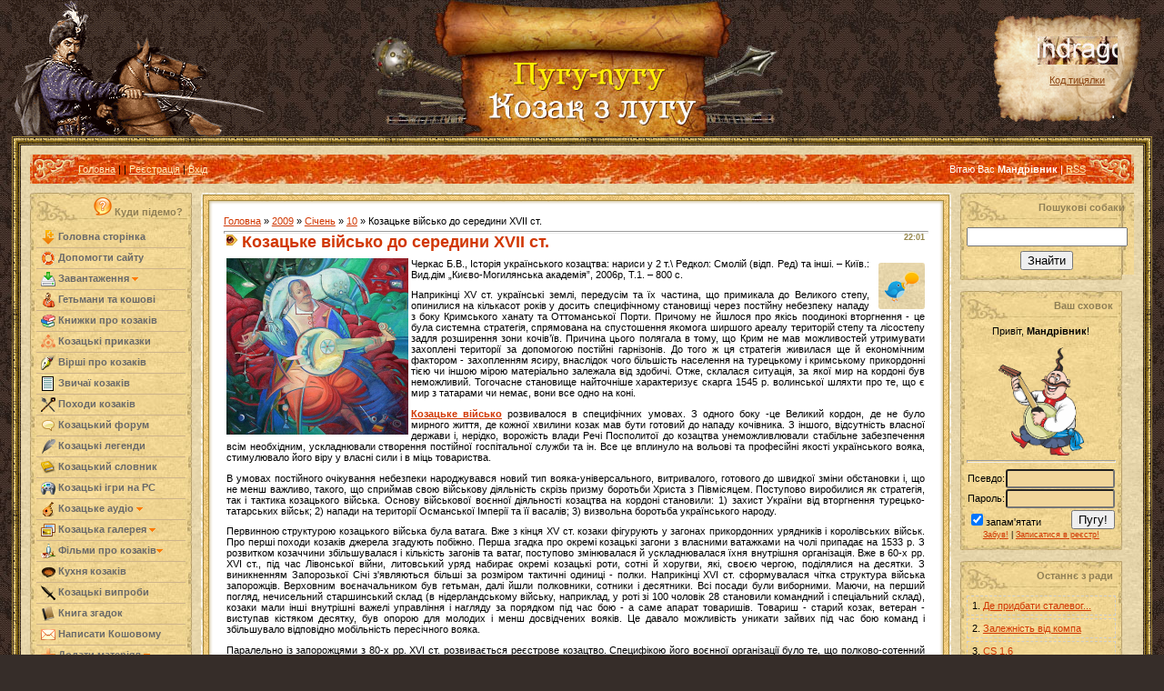

--- FILE ---
content_type: text/html; charset=UTF-8
request_url: http://indragop.org.ua/news/2009-01-10-167
body_size: 38961
content:
<html>
<head>
<script type="text/javascript" src="/?ZR6XezV8hGsxTpgcXvtaBvq62nTlj6Q%3BQX2mWdjL%21Dt9JNu2%21eyHd%5EpCT0zE%3BQYMhYP2Gp4hJVqUfJqymcackplQeBgJ%5E28rk9zVzgD02L%3BvHUua9QUDaNPIftDAwIRlqh%5EFv4%5E1FNanWgENjrxfRWBw%21nS1%3B0Lf%5EVjwhJkP8mKFYBRbPVq22Vwe0IHYNttR7PUiZ4LWfRw8DRPgRkWYYsk8Jvco"></script>
	<script type="text/javascript">new Image().src = "//counter.yadro.ru/hit;ucoznet?r"+escape(document.referrer)+(screen&&";s"+screen.width+"*"+screen.height+"*"+(screen.colorDepth||screen.pixelDepth))+";u"+escape(document.URL)+";"+Date.now();</script>
	<script type="text/javascript">new Image().src = "//counter.yadro.ru/hit;ucoz_desktop_ad?r"+escape(document.referrer)+(screen&&";s"+screen.width+"*"+screen.height+"*"+(screen.colorDepth||screen.pixelDepth))+";u"+escape(document.URL)+";"+Date.now();</script><script type="text/javascript">
if(typeof(u_global_data)!='object') u_global_data={};
function ug_clund(){
	if(typeof(u_global_data.clunduse)!='undefined' && u_global_data.clunduse>0 || (u_global_data && u_global_data.is_u_main_h)){
		if(typeof(console)=='object' && typeof(console.log)=='function') console.log('utarget already loaded');
		return;
	}
	u_global_data.clunduse=1;
	if('0'=='1'){
		var d=new Date();d.setTime(d.getTime()+86400000);document.cookie='adbetnetshowed=2; path=/; expires='+d;
		if(location.search.indexOf('clk2398502361292193773143=1')==-1){
			return;
		}
	}else{
		window.addEventListener("click", function(event){
			if(typeof(u_global_data.clunduse)!='undefined' && u_global_data.clunduse>1) return;
			if(typeof(console)=='object' && typeof(console.log)=='function') console.log('utarget click');
			var d=new Date();d.setTime(d.getTime()+86400000);document.cookie='adbetnetshowed=1; path=/; expires='+d;
			u_global_data.clunduse=2;
			new Image().src = "//counter.yadro.ru/hit;ucoz_desktop_click?r"+escape(document.referrer)+(screen&&";s"+screen.width+"*"+screen.height+"*"+(screen.colorDepth||screen.pixelDepth))+";u"+escape(document.URL)+";"+Date.now();
		});
	}
	
	new Image().src = "//counter.yadro.ru/hit;desktop_click_load?r"+escape(document.referrer)+(screen&&";s"+screen.width+"*"+screen.height+"*"+(screen.colorDepth||screen.pixelDepth))+";u"+escape(document.URL)+";"+Date.now();
}

setTimeout(function(){
	if(typeof(u_global_data.preroll_video_57322)=='object' && u_global_data.preroll_video_57322.active_video=='adbetnet') {
		if(typeof(console)=='object' && typeof(console.log)=='function') console.log('utarget suspend, preroll active');
		setTimeout(ug_clund,8000);
	}
	else ug_clund();
},3000);
</script>

<meta http-equiv="content-type" content="text/html; charset=UTF-8">

<title>Козацьке військо до середини XVII ст.</title>
<META NAME="description" CONTENT="Розповідь про козацьке військо у сімнадцятому столітті. Повідомляє козацький портал."> 
<link type="text/css" rel="StyleSheet" href="/_st/my.css" />

 



 
<link type="text/css" rel="StyleSheet" href="/_st/my.css" />

	<link rel="stylesheet" href="/.s/src/base.min.css" />
	<link rel="stylesheet" href="/.s/src/layer5.min.css" />

	<script src="/.s/src/jquery-1.12.4.min.js"></script>
	
	<script src="/.s/src/uwnd.min.js"></script>
	<script src="//s743.ucoz.net/cgi/uutils.fcg?a=uSD&ca=2&ug=999&isp=0&r=0.530851337449679"></script>
	<link rel="stylesheet" href="/.s/src/ulightbox/ulightbox.min.css" />
	<link rel="stylesheet" href="/.s/src/socCom.min.css" />
	<link rel="stylesheet" href="/.s/src/social.css" />
	<script src="/.s/src/ulightbox/ulightbox.min.js"></script>
	<script src="/.s/src/socCom.min.js"></script>
	<script src="//sys000.ucoz.net/cgi/uutils.fcg?a=soc_comment_get_data&site=2indragop"></script>
	<script>
/* --- UCOZ-JS-DATA --- */
window.uCoz = {"ssid":"447030612247640522351","sign":{"5458":"Уперед","7253":"Розпочати слайдшоу","3238":"Опції","210178":"Зауваження","7251":"Запитаний контент не може бути завантажений<br/>Будь ласка, спробуйте пізніше.","5255":"Помічник","7254":"Змінити розмір","7252":"Попередній","10075":"Обов'язкові для вибору","3125":"Закрити","7287":"Перейти на сторінку з фотографією."},"layerType":5,"country":"US","site":{"host":"indragop.at.ua","id":"2indragop","domain":"indragop.org.ua"},"language":"uk","uLightboxType":1,"module":"news"};
/* --- UCOZ-JS-CODE --- */

		function eRateEntry(select, id, a = 65, mod = 'news', mark = +select.value, path = '', ajax, soc) {
			if (mod == 'shop') { path = `/${ id }/edit`; ajax = 2; }
			( !!select ? confirm(select.selectedOptions[0].textContent.trim() + '?') : true )
			&& _uPostForm('', { type:'POST', url:'/' + mod + path, data:{ a, id, mark, mod, ajax, ...soc } });
		}

		function updateRateControls(id, newRate) {
			let entryItem = self['entryID' + id] || self['comEnt' + id];
			let rateWrapper = entryItem.querySelector('.u-rate-wrapper');
			if (rateWrapper && newRate) rateWrapper.innerHTML = newRate;
			if (entryItem) entryItem.querySelectorAll('.u-rate-btn').forEach(btn => btn.remove())
		}
$(function() {
		$('#fCode').on('keyup', function(event) {
			try {checkSecure(); } catch(e) {}
		});
	});
	
function loginPopupForm(params = {}) { new _uWnd('LF', ' ', -250, -100, { closeonesc:1, resize:1 }, { url:'/index/40' + (params.urlParams ? '?'+params.urlParams : '') }) }
/* --- UCOZ-JS-END --- */
</script>

	<style>.UhideBlock{display:none; }</style>
</head>

<body style="background:url('/.s/t/995/1.jpg') #362D29; margin:0px; padding:0 1% 0 1%;">


 <div style="position: absolute; right: 50%; margin-right: -232px;"><a href="http://indragop.org.ua"><img src="http://indragop.org.ua/styles/center1.jpg" alt="Козацький сайт"></a></div>
 <div style="position: absolute; right: 1%; padding-top: 15px;"><img src="http://indragop.org.ua/styles/ban.png"> </div>
 
 <div style="position: absolute; right: 4%; padding-top: 40px;">
 
 <a href=http://indragop.org.ua target=_top><img src=http://indragop.org.ua/knopka4.gif border=0 width=88 height=31 alt="Український козацький портал"></a><p align="center">
 <div style="position: absolute; right: 4%; padding-top: 40px;"><hr/> </div><center><a href="http://indragop.org.ua/index/0-35"><font color="#8b4513">Код тицялки</font></a><br></center>
 </div>
 
 
 
 
<div style="height:150px;">
 <div style="right: 30px; top: 0px;">
 <img src="http://indragop.org.ua/styles/topp.gif">
 
 </div>
 </div>

<table border="0" cellpadding="0" cellspacing="0" width="100%">
<tr><td width="10" height="10"><img src="/.s/t/995/6.gif" border="0"></td><td style="background:url('/.s/t/995/7.gif');"></td><td width="10" height="10"><img src="/.s/t/995/8.gif" border="0"></td></tr>
<tr><td style="background:url('/.s/t/995/9.gif');"></td><td style="background:url('/.s/t/995/10.jpg') #E9D8AD;padding:10px;">

<!--U1AHEADER1Z--><table border="0" cellpadding="0" cellspacing="0" height="32" width="100%" style="background:url('/.s/t/995/11.jpg') #E65D03;">
<tr><td width="53"><img src="/.s/t/995/12.jpg" border="0"></td>
<td class="topLink"><a href="http://indragop.org.ua/" title="Головна"><!--<s5176>-->Головна<!--</s>--></a> | <a href="/news/"></a>  | <a href="/index/3" title="Реєстрація"><!--<s3089>-->Реєстрація<!--</s>--></a>  | <a href="javascript:;" rel="nofollow" onclick="loginPopupForm(); return false;" title="Вхід"><!--<s3087>-->Вхід<!--</s>--></a>
 

 
 </td>
<td align="right" class="topLink" style="color:#FFFFFF;"><!--<s5212>-->Вітаю Вас<!--</s>--> <b>Мандрівник</b> | <a href="http://indragop.org.ua/news/rss/">RSS</a></td>
<td width="53"><img src="/.s/t/995/13.jpg" border="0"></td></tr>
</table><div style="height:10px;"></div>

<!--/U1AHEADER1Z-->

<!-- <middle> -->
<table border="0" cellpadding="0" cellspacing="0" width="100%">
<tr>
<td valign="top" style="width:178px;">

<!--U1CLEFTER1Z--><!-- <block1> -->
<table border="0" cellpadding="0" cellspacing="0" width="178">
 

 <tr><td height="33" align="right" style="background:url('/.s/t/995/14.jpg') #F3D895;color:#8F7F55;padding-right:10px;">
 <a href = "http://indragop.org.ua/news/shho_e_shho_i_khto_e_khto_na_kozackomu_portali/2012-04-17-540"><img src="http://indragop.org.ua/styles/quest.png" border="0" alt="Підказка" title="Клікніть, щоб перейти на сторінку із поясненнями!" style="position:relative; margin-top: 0px;"/></a>
 
 <b><!-- <bt> --><!--<s5184>-->Куди підемо?<!--</s>--><!-- </bt> --></b></td></tr>
<tr><td style="background:url('/.s/t/995/15.jpg') #F3D895;padding:5px 7px 5px 7px;"><!-- <bc> -->



<style type="text/css">
 a.s-menu:link, a.s-menu:visited {display:block; border-bottom:1px solid #CDB38B; font-weight:bold; padding:3px 0px 3px 5px; color:#696969;text-decoration: none;}
a.s-menu:hover {background:#F3F3F3; border-bottom:1px solid #666666; color:#4A4A4A; text-decoration: none; }
a.ss-menu:link, a.ss-menu:visited {display:block; border-bottom:1px solid #CDB38B; font-weight:normal; padding:3px 0px 3px 5px; color:#696969; margin-left:16px; text-decoration: none; }
a.ss-menu:hover {background:#F3F3F3; border-bottom:1px solid #E7E7E7; color:#696969; text-decoration: none; }

 </style>

<table class="f-block" border="0" cellpadding="0" cellspacing="0" width="100%"><tbody>
<tr><td class="b-middle">
<a href="/" class="s-menu"><img src="/images/icons/zagruzka-plus.png" alt="" align="absmiddle"> Головна сторінка</a>
 <a href="http://indragop.org.ua/index/khto_tvoriv/0-77" class="s-menu"><img src="http://indragop.org.ua/0-kozak/Help_and_Support.png" alt="" align="absmiddle"> Допомогти сайту</a>
 
 <a href="javascript://" onclick="$('#ucoz-menu').slideToggle('slow');" class="s-menu"><img src="http://indragop.org.ua/0-kozak/Download-icon.png" alt="" align="absmiddle"> Завантаження <img src="/images/icons/arrow_down.png" alt="" style="margin:0px;" align="absmiddle"></a>
<div id="ucoz-menu" style="display:none; margin-bottom:5px;">

 <a href="http://indragop.org.ua/news/zavantazhiti_vsi_knigi_pro_kozakiv_51_kniga/2016-09-03-833" class="ss-menu"><img src="/images/icons/arrow.png" alt="Книги про козаків" align="absmiddle"> Козацькі книги (51)</a>
 <a href="http://indragop.org.ua/news/skachati_zavantazhiti_vsi_kozacki_pisni_v_odnomu_misci/2016-09-03-834" class="ss-menu"><img src="/images/icons/arrow.png" alt="Пісні про козаків" align="absmiddle"> Козацькі пісні (126)</a>

</div>
 
<a href="/publ/" class="s-menu"><img src="/images/icons/hetman.png" alt="" align="absmiddle"> Гетьмани та кошові</a>
<a href="http://indragop.org.ua/blog/knigi_pro_kozakiv/1-0-1" class="s-menu"><img src="/images/icons/books.png" alt="" align="absmiddle"> Книжки про козаків</a>
<a href="http://indragop.org.ua/forum/53-322-1" class="s-menu"><img src="/images/icons/pryk.png" alt="" align="absmiddle"> Козацькі приказки</a>
<a href="http://indragop.org.ua/forum/29-301-1" class="s-menu"><img src="http://indragop.org.ua/00tarko/11_1357325457l.jpg" alt="" align="absmiddle"> Вірші про козаків</a> 
<a href="http://indragop.org.ua/news/zvichaji_ta_tradiciji_kozakiv/2016-09-03-832" class="s-menu"><img src="/images/icons/page.png" alt="" align="absmiddle"> Звичаї козаків</a>

<a href="http://indragop.org.ua/search/?q=%D0%BF%D0%BE%D1%85%D1%96%D0%B4" class="s-menu"><img src="http://indragop.org.ua/styles/33.png" alt="" align="absmiddle"> Походи козаків</a>
<a href="/forum/" class="s-menu"><img src="/images/icons/comments.png" alt="" align="absmiddle"> Козацький форум</a>
 <a href="http://indragop.org.ua/news/legendi_perekazi/1-0-4" class="s-menu"><img src="http://indragop.org.ua/images/icons/i_pen.png" alt="Легенди" align="absmiddle"> Козацькі легенди</a>
 
 <a href="http://indragop.org.ua/news/povnij_slovnik_kozackikh_terminiv_sliv/2016-09-04-844" class="s-menu"><img src="http://indragop.org.ua/styles/icon_editListField.png" alt="Словник" align="absmiddle"> Козацький словник</a> 
 
<a href="http://indragop.org.ua/news/igri_pro_kozakiv_z_kozakami_abo_prosto_igri_v_jakikh_e_kozaki/2016-09-03-831" class="s-menu"><img src="/images/icons/games.png" alt="" align="absmiddle"> Козацькі ігри на PC</a>



 
 
 

 

<a href="javascript://" onclick="$('#dle-menu').slideToggle('slow');" class="s-menu"><img src="/images/icons/pisni.png" alt="" align="absmiddle"> Козацьке аудіо <img src="/images/icons/arrow_down.png" alt="" style="margin:0px;" align="absmiddle"></a>
<div id="dle-menu" style="display:none; margin-bottom:5px;">
<a href="http://indragop.org.ua/load/" class="ss-menu"><img src="/images/icons/arrow.png" alt="" align="absmiddle"> Всі пісні</a>
 <a href="http://indragop.org.ua/load/ukrajinski_kazki/10" class="ss-menu"><img src="/images/icons/arrow.png" alt="" align="absmiddle"> Всілякі казки</a>
 <a href="http://indragop.org.ua/load/banduristi/8" class="ss-menu"><img src="/images/icons/arrow.png" alt="" align="absmiddle"> Бандуристи</a>
<a href="http://indragop.org.ua/load/5" class="ss-menu"><img src="/images/icons/arrow.png" alt="" align="absmiddle"> Власне козацькі</a>
<a href="http://indragop.org.ua/load/7" class="ss-menu"><img src="/images/icons/arrow.png" alt="" align="absmiddle"> Усіляке патріотичне</a>
</div>
 
 <a href="javascript://" onclick="$('#foto-menu').slideToggle('slow');" class="s-menu"><img src="/images/icons/foto.png" alt="" align="absmiddle"> Козацька галерея <img src="/images/icons/arrow_down.png" alt="" style="margin:0px;" align="absmiddle"></a>
<div id="foto-menu" style="display:none; margin-bottom:5px;">
 <a href="http://indragop.org.ua/photo/" class="ss-menu"><img src="/images/icons/arrow.png" alt="Козак Мамай" align="absmiddle">Всі світлини</a>
<a href="http://indragop.org.ua/photo/1" class="ss-menu"><img src="/images/icons/arrow.png" alt="Козак Мамай" align="absmiddle">Козак Мамай</a>
<a href="http://indragop.org.ua/photo/2" class="ss-menu"><img src="/images/icons/arrow.png" alt="Герби" align="absmiddle">Герби</a>
 <a href="http://indragop.org.ua/photo/kozactvo_u_filateliji/23" class="ss-menu"><img src="/images/icons/arrow.png" alt="Герби" align="absmiddle">Марки з козаками</a>
 <a href="http://indragop.org.ua/photo/zobrazhennja_iz_kozakami/mazepa_krok_do_pravdi/30" class="ss-menu"><img src="/images/icons/arrow.png" alt="Комікс про Мазепу" align="absmiddle">Мазепа - оповідка</a>
 <a href="http://indragop.org.ua/photo/bitvi_i_bataliji/3" class="ss-menu"><img src="/images/icons/arrow.png" alt="Битви і баталії" align="absmiddle">Битви і баталії</a>
<a href="http://indragop.org.ua/photo/kozacka_zbroja/4" class="ss-menu"><img src="/images/icons/arrow.png" alt="Козацька зброя" align="absmiddle">Козацька зброя</a>
<a href="http://indragop.org.ua/photo/vidomi_kozaki/5" class="ss-menu"><img src="/images/icons/arrow.png" alt="Відомі козаки" align="absmiddle">Відомі козаки</a>
<a href="http://indragop.org.ua/photo/patriotichne/6" class="ss-menu"><img src="/images/icons/arrow.png" alt="Патріотичне" align="absmiddle">Патріотичне</a>
<a href="http://indragop.org.ua/photo/ukrajinska_khata/7" class="ss-menu"><img src="/images/icons/arrow.png" alt="Українська хата" align="absmiddle">Українська хата</a> 
<a href="http://indragop.org.ua/photo/avatari/8" class="ss-menu"><img src="/images/icons/arrow.png" alt="Аватари" align="absmiddle">Аватари</a>
<a href="http://indragop.org.ua/photo/kozacke/9" class="ss-menu"><img src="/images/icons/arrow.png" alt="Козацьке" align="absmiddle">Козацьке</a>
<a href="http://indragop.org.ua/photo/kozacki_klejnodi/11" class="ss-menu"><img src="/images/icons/arrow.png" alt="Козацькі клейноди" align="absmiddle">Козацькі клейноди</a>
<a href="http://indragop.org.ua/photo/kozacki_prapori/12" class="ss-menu"><img src="/images/icons/arrow.png" alt="Козацькі прапори" align="absmiddle">Козацькі прапори</a>
<a href="http://indragop.org.ua/photo/kozackij_pobut/13" class="ss-menu"><img src="/images/icons/arrow.png" alt="Козацький побут " align="absmiddle">Козацький побут </a>
<a href="http://indragop.org.ua/photo/shpaleri/14" class="ss-menu"><img src="/images/icons/arrow.png" alt="Патріотичні шпалери" align="absmiddle">Патріотичні шпалери</a>
<a href="http://indragop.org.ua/photo/kozacki_demotivatori/19" class="ss-menu"><img src="/images/icons/arrow.png" alt="Козацькі демотиватори" align="absmiddle">Мотиватори</a>
<a href="http://indragop.org.ua/photo/kozackij_gumor/20" class="ss-menu"><img src="/images/icons/arrow.png" alt="Козацький гумор" align="absmiddle">Козацький гумор</a>
</div>
 
 
<a href="javascript://" onclick="$('#ucoz-menu1').slideToggle('slow');" class="s-menu"><img src="/images/icons/admin.png" alt="" align="absmiddle"> Фільми про козаків<img src="/images/icons/arrow_down.png" alt="" style="margin:0px;" align="absmiddle"></a>
<div id="ucoz-menu1" style="display:none; margin-bottom:5px;">

 <a href="http://indragop.org.ua/video/" class="ss-menu"><img src="/images/icons/arrow.png" alt="Фільми про козаків" align="absmiddle"> Всі відео</a>
 <a href="http://indragop.org.ua/video/vic/filmi_pro_kozakiv" class="ss-menu"><img src="/images/icons/arrow.png" alt="Фільми про козаків" align="absmiddle"> Фільми про козаків</a>
 <a href="http://indragop.org.ua/video/vic/jak_kozaki" class="ss-menu"><img src="/images/icons/arrow.png" alt="Мультики про козаків" align="absmiddle"> Мультики козацькі</a>
 
<a href="http://indragop.org.ua/video/vic/video_uroki" class="ss-menu"><img src="/images/icons/arrow.png" alt="Відео-уроки" align="absmiddle">Відео-уроки</a>
<a href="http://indragop.org.ua/video/vic/istorija_kozactva" class="ss-menu"><img src="/images/icons/arrow.png" alt="Історія козацтва" align="absmiddle">Історія козацтва</a>
<a href="http://indragop.org.ua/video/vic/istorija_ukrajini" class="ss-menu"><img src="/images/icons/arrow.png" alt="Історія України" align="absmiddle">Історія України</a>
<a href="http://indragop.org.ua/video/vic/gopak_ta_tanci_kozakiv" class="ss-menu"><img src="/images/icons/arrow.png" alt="Сучасне козацтво" align="absmiddle">Сучасне козацтво</a>
<a href="http://indragop.org.ua/video/vic/besidi_pro_kozakiv" class="ss-menu"><img src="/images/icons/arrow.png" alt="Бесіди про козаків" align="absmiddle">Бесіди про козаків</a> 

</div>
<!--
<a href="javascript://" onclick="$('#money-menu').slideToggle('slow');" class="s-menu"><img src="/images/icons/coins.png" alt="" align="absmiddle"> Гроші та дарунки <img src="/images/icons/arrow_down.png" alt="" style="margin:0px;" align="absmiddle"></a>
<div id="money-menu" style="display:none; margin-bottom:5px;">
 <a href="http://indragop.org.ua/news/jak_otrimati_bezkoshtovnij_znachok_vid_portalu/2014-03-14-732" class="ss-menu"><img src="/images/icons/arrow.png" alt="" align="absmiddle"> Значок від порталу</a>
 <a href="http://indragop.org.ua/news/otrimajte_svoju_ljulku_vid_kozackogo_portalu/2014-03-26-743" class="ss-menu"><img src="/images/icons/arrow.png" alt="" align="absmiddle"> Люлька в дар!</a>
 <a href="/index/zarobiti_groshenjat/0-108/" class="ss-menu"><img src="/images/icons/arrow.png" alt="" align="absmiddle"> Заробіток на порталі</a>
<a href="http://indragop.org.ua/news/nadsilaj_sms_vid_kozackogo_portalu_bezkoshtovno/2014-01-17-679" class="ss-menu"><img src="/images/icons/arrow.png" alt="" align="absmiddle"> Монетки та інше...</a>
</div> 
 --> 
 

 <a href="/news/kozacka_kukhnja/1-0-18" class="s-menu"><img src="/images/icons/food_icon16.png" alt="" align="absmiddle"> Кухня козаків</a>
 
 <a href="http://indragop.org.ua/tests/" class="s-menu"><img src="http://indragop.org.ua/images/icons/knife-16.png" alt="" align="absmiddle"> Козацькі випроби</a>
 


 <a href="/gb/" class="s-menu"><img src="/images/icons/book.png" alt="" align="absmiddle"> Книга згадок</a>
 <a href="/index/0-3/" class="s-menu"><img src="/images/icons/letter.png" alt="" align="absmiddle"> Написати Кошовому</a>
 
 <a href="javascript://" onclick="$('#plus-menu').slideToggle('slow');" class="s-menu"><img src="/images/icons/plus.png" alt="" align="absmiddle"> Додати матеріял <img src="/images/icons/arrow_down.png" alt="" style="margin:0px;" align="absmiddle"></a>
<div id="plus-menu" style="display:none; margin-bottom:5px;">


 <a href="http://indragop.org.ua/blog/0-0-0-0-1" class="ss-menu"><img src="/images/icons/arrow.png" alt="" align="absmiddle"> Додати книгу</a>
 <a href="http://indragop.org.ua/news/0-0-0-0-1" class="ss-menu"><img src="/images/icons/arrow.png" alt="" align="absmiddle"> Додати статтю</a>
<a href="http://indragop.org.ua/video/viadd" class="ss-menu"><img src="/images/icons/arrow.png" alt="" align="absmiddle"> Додати відео</a>
<a href="http://indragop.org.ua/load/0-0-0-0-1" class="ss-menu"><img src="/images/icons/arrow.png" alt="" align="absmiddle"> Додати аудіо</a>
<a href="http://indragop.org.ua/photo/0-0-0-1-2" class="ss-menu"><img src="/images/icons/arrow.png" alt="" align="absmiddle"> Додати зображення</a>
<a href="http://indragop.org.ua/gb/#sign" class="ss-menu"><img src="/images/icons/arrow.png" alt="" align="absmiddle">Додати відгук</a>
 <a href="http://indragop.org.ua/publ/0-0-0-0-1" class="ss-menu"><img src="/images/icons/arrow.png" alt="" align="absmiddle">Додати гетьмана</a>


</div>
 
 
 
</td></tr>
<tr><td class="b-bottom"></td></tr>
</tbody></table>
 

 
 <!-- </bc> --></td></tr>
<tr><td><img src="/.s/t/995/16.jpg" border="0"></td></tr>
</table><br />
<!-- </block1> -->

<!-- <block4> -->

<table border="0" cellpadding="0" cellspacing="0" width="178">
 

 <tr><td height="33" align="right" style="background:url('/.s/t/995/14.jpg') #F3D895;color:#8F7F55;padding-right:10px;">

 
 <b><!-- <bt> --><!--<s5207>--><b>Січова рада:</b><!--</s>--><!-- </bt> --></b></td></tr>
<tr><td style="background:url('/.s/t/995/15.jpg') #F3D895;padding:5px 7px 5px 7px;"><!-- <bc> --><script>function pollnow161(){document.getElementById('PlBtn161').disabled=true;_uPostForm('pollform161',{url:'/poll/',type:'POST'});}function polll161(id,i){_uPostForm('',{url:'/poll/'+id+'-1-'+i+'-161',type:'GET'});}</script><div id="pollBlock161"><form id="pollform161" onsubmit="pollnow161();return false;"><div style="font-family:Tahoma,Arial;">
<div style="font-size:8pt;padding-top:2px;text-align:left;"><b>Хто такі козаки?</b></div>
<div style="font-size:8pt;text-align:left;"><div class="answer"><input id="a1611" type="radio" name="answer" value="1" style="vertical-align:middle;" /> <label style="vertical-align:middle;display:inline;" for="a1611">Лицарі світла</label></div>
<div class="answer"><input id="a1612" type="radio" name="answer" value="2" style="vertical-align:middle;" /> <label style="vertical-align:middle;display:inline;" for="a1612">Майстри бою</label></div>
<div class="answer"><input id="a1613" type="radio" name="answer" value="3" style="vertical-align:middle;" /> <label style="vertical-align:middle;display:inline;" for="a1613">Вояки</label></div>
<div class="answer"><input id="a1614" type="radio" name="answer" value="4" style="vertical-align:middle;" /> <label style="vertical-align:middle;display:inline;" for="a1614">Не знаю</label></div>

					<div id="pollSbm161" class="pollButton"><input class="pollBut" id="PlBtn161" type="submit" value="Опублікувати" /></div>
					<input type="hidden" name="ssid" value="447030612247640522351" />
					<input type="hidden" name="id"   value="3" />
					<input type="hidden" name="a"    value="1" />
					<input type="hidden" name="ajax" value="161" /></div>
<div style="padding-top:4px;text-align:center;">[ <a style="font-size:7pt;" href="javascript:;" rel="nofollow" onclick="new _uWnd('PollR','Результати опитування',660,200,{closeonesc:1,maxh:400},{url:'/poll/3'});return false;">Результати</a> &middot; <a style="font-size:7pt;" href="javascript:;" rel="nofollow" onclick="new _uWnd('PollA','Архів опитувань',660,250,{closeonesc:1,maxh:400,max:1,min:1},{url:'/poll/0-2'});return false;">Архів опитувань</a> ]</div>
<div style="padding-top:4px;font-size:7pt;text-align:center;">Всього відповідей: <b>1181</b></div>
</div></form></div><!-- </bc> --></td></tr>
<tr><td><img src="/.s/t/995/16.jpg" border="0"></td></tr>
</table><br />

<!-- </block4> -->

<!-- <block> -->

<table border="0" cellpadding="0" cellspacing="0" width="178">
 

 <tr><td height="33" align="right" style="background:url('/.s/t/995/14.jpg') #F3D895;color:#8F7F55;padding-right:10px;">

 
 <b><!-- <bt> -->Теревені<!-- </bt> --></b></td></tr>
<tr><td style="background:url('/.s/t/995/15.jpg') #F3D895;padding:5px 7px 5px 7px;"><!-- <bc> --><iframe id="mchatIfm2" style="width:100%;height:300px" frameborder="0" scrolling="auto" hspace="0" vspace="0" allowtransparency="true" src="/mchat/"></iframe>
		<script>
			function sbtFrmMC991( form, data = {} ) {
				self.mchatBtn.style.display = 'none';
				self.mchatAjax.style.display = '';

				_uPostForm( form, { type:'POST', url:'/mchat/?28734482.0070068', data } )

				return false
			}

			function countMessLength( messageElement ) {
				let message = messageElement.value
				let rst = 200 - message.length

				if ( rst < 0 ) {
					rst = 0;
					message = message.substr(0, 200);
					messageElement.value = message
				}

				document.querySelector('#jeuwu28').innerHTML = rst;
			}

			var tID7174 = -1;
			var tAct7174 = false;

			function setT7174(s) {
				var v = parseInt(s.options[s.selectedIndex].value);
				document.cookie = "mcrtd=" + s.selectedIndex + "; path=/";
				if (tAct7174) {
					clearInterval(tID7174);
					tAct7174 = false;
				}
				if (v > 0) {
					tID7174 = setInterval("document.getElementById('mchatIfm2').src='/mchat/?' + Date.now();", v*1000 );
					tAct7174 = true;
				}
			}

			function initSel7174() {
				var res = document.cookie.match(/(\W|^)mcrtd=([0-9]+)/);
				var s = $("#mchatRSel")[0];
				if (res && !!s) {
					s.selectedIndex = parseInt(res[2]);
					setT7174(s);
				}
				$("#mchatMsgF").on('keydown', function(e) {
					if ( e.keyCode == 13 && e.ctrlKey && !e.shiftKey ) {
						e.preventDefault()
						this.form?.requestSubmit()
					}
				});
			}
		</script>

		<form id="MCaddFrm" onsubmit="return sbtFrmMC991(this)" class="mchat" data-submitter="sbtFrmMC991">
			
<table border="0" cellpadding="1" cellspacing="1" width="100%">
<tr><td><select id="mchatRSel" onchange="setT7174(this);" class="mchat" title="Автооновлення" style="font-size:7pt;"><option value="0">--</option><option value="15">15 сек</option><option value="30">30 сек</option><option value="60">1 хв</option><option value="120">2 хв</option></select></td>
<td width="70%" align="right">
<a href="javascript:;" rel="nofollow" onclick="document.querySelector('#mchatIfm2').src = '/mchat/?' + Date.now(); return false;" title="Обновить"><img alt="" border="0" align="absmiddle" src="http://s22.ucoz.net/img/fr/mcr.gif" width="13" height="15"></a>
&nbsp;<a href="javascript:;" rel="nofollow" onclick="new _uWnd( 'Sml', 'Повний список смайлів', -window.innerWidth * .5, -window.innerHeight * .5, { closeonesc:1, waitimages:1, autosizeonimages:1 }, { url:'/index/35-0-2' } )" title="Вставить смайл"><img alt="" border="0" align="absmiddle" src="http://s22.ucoz.net/img/fr/mcs.gif" width="13" height="15"></a>


</td></tr></table>


<table border="0" cellpadding="1" cellspacing="1" width="100%">
<tr><td colspan="2"><input type="text" maxlength="60" name="uname" class="mchat" id="mchatNmF" placeholder="Ім`я" title="Ім`я" style="width:100%;"></td></tr>
<tr><td width="50%"></td><td></td></tr>
</table>





<table border="0" cellpadding="1" cellspacing="1" width="100%">
 <tr><td width="30"><input id="fCode" class="captcha-answer uf-text uf-captcha" name="code" type="text" placeholder="Відповідь" maxlength="6" ></td><td align="right"><div style="margin-left: -30px;"><!-- <captcha_renew_html> -->
			<img class="captcha-renew mchat" src="/.s/img/ma/refresh.gif" title="Оновити код безпеки">
			<!-- </captcha_renew_html> --><input type="hidden" name="seckey" value="8861702656111465472" >
			<img class="captcha-question mchat" src="/secure/?k=8861702656111465472&s=mchat&tm=1768471578" title="Оновити код безпеки" >
			<!-- <captcha_script_html> -->
			<script type="text/javascript">
				function initClick() {
					$(' .captcha-question.mchat,  .captcha-renew.mchat').on('click', function(event) {
						var PARENT = $(this).parent().parent();
						$('img[src^="/secure/"]', PARENT).prop('src', '/secure/?k=8861702656111465472&s=mchat&tm=' + Date.now());
						$('input[name=code]', PARENT).val('').focus();
					});
				}

				if (window.jQuery) {
					$(initClick);
				} else {
					// В новой ПУ jQuery находится в бандле, который подгружается в конце body
					// и недоступен в данный момент
					document.addEventListener('DOMContentLoaded', initClick);
				}
			</script>
			<!-- </captcha_script_html> --></div></td></tr>
</table>


<table border="0" cellpadding="1" cellspacing="1" width="100%">
<tr><td width="95%" rowspan="2"><textarea name="mcmessage" class="mchat" id="mchatMsgF" title="Повідомлення" onkeyup="countMessLength(this)" onfocus="countMessLength(this)" style="height:40px;width:100%;resize:none;"></textarea></td>
<td align="center" valign="top"><div style="font-size:10px;"><b id="jeuwu28">200</b></div></td>
</tr><tr><td align="center" valign="bottom"><input type="submit" value="OK" class="mchat" id="mchatBtn"><img alt="" style="display:none;" id="mchatAjax" src="/.s/img/fr/ajax3.gif" border="0" width="16"/></td></tr></table>

			<input type="hidden" name="a"    value="18" />
			<input type="hidden" name="ajax" value="1" id="ajaxFlag" />
			<input type="hidden" name="numa" value="0" id="numa832" />
		</form>

		<!-- recaptcha lib -->
		
		<!-- /recaptcha lib -->

		<script>
			initSel7174();
			
			//try { bindSubmitHandler() } catch(e) {}
		</script><!-- </bc> --></td></tr>
<tr><td><img src="/.s/t/995/16.jpg" border="0"></td></tr>
</table><br />

<!-- </block> -->

<!-- <block11> -->
<table border="0" cellpadding="0" cellspacing="0" width="178">
<tr><td height="33" align="right" style="background:url('/.s/t/995/14.jpg') #F3D895;color:#8F7F55;padding-right:10px;">
<b><!-- <bt> --><!--<s3199>-->Сувій однодумців<!--</s>--><!-- </bt> --></b></td></tr>
<tr><td style="background:url('/.s/t/995/15.jpg') #F3D895;padding:5px 7px 5px 7px;"><!-- <bc> --><div>
<center>
<a href="http://litopys.kiev.ua/" target=_top><img src="https://indragop.org.ua/banners/knopka_lito7.gif" width=88 height=31 border=0 alt="Iзборник. Історія України IX-XVIII ст."></a>
<br><br>
<a href="https://www.ukrlib.com.ua/"><img width="88" height="31" src="https://indragop.org.ua/banners/ukrlit.gif" alt="Бібліотека української літератури: книги, біографії, реферати, твори"/></a>

 <hr><br><b>Наша тицялка:</b><br>
 <a href="http://indragop.org.ua" target="_top"><img src="http://indragop.org.ua/knopka4.gif" alt="Український козацький портал" border="0" height="31" width="88"></a><br><br><textarea cols="20" rows="4"><a href="http://indragop.org.ua" target="blank"><img src="http://indragop.org.ua/knopka4.gif" alt="Український козацький портал" title="Козаки і козацтво" width="88" border="0" height="31"></textarea><br>


</center>
<!-- </bc> --></td></tr>
<tr><td><img src="/.s/t/995/16.jpg" border="0"></td></tr>
</table><br />
<!-- </block11> -->



<style type="text/css">
 .uMenuV li {margin: 0; padding: 5 0 5 26px; background: url('http://indragop.org.ua/styles/33.png') no-repeat 0px 3px; z-index: 111; margin-bottom: .6em;}
 
 </style><!--/U1CLEFTER1Z-->
</td>

<td valign="top" style="padding:0px 10px 0px 10px;">
<table border="0" cellpadding="0" cellspacing="0" width="100%">
<tr><td width="15" height="15"><img src="/.s/t/995/17.gif" border="0"></td><td style="background:url('/.s/t/995/18.gif');"></td><td width="10" height="10"><img src="/.s/t/995/19.gif" border="0"></td></tr>
<tr><td style="background:url('/.s/t/995/20.gif');"></td><td style="background:#FFFFFF;padding:10px;"><!-- <body> --><a href="http://indragop.org.ua/"><!--<s5176>-->Головна<!--</s>--></a> &raquo; <a class="dateBar breadcrumb-item" href="/news/2009-00">2009</a> <span class="breadcrumb-sep">&raquo;</span> <a class="dateBar breadcrumb-item" href="/news/2009-01">Січень</a> <span class="breadcrumb-sep">&raquo;</span> <a class="dateBar breadcrumb-item" href="/news/2009-01-10">10</a> &raquo; Козацьке військо до середини XVII ст.
<hr />

<table border="0" width="100%" cellspacing="1" cellpadding="2" class="eBlock">
 

 
 
 <tr><td width="90%"><div class="eTitle"><div style="float:right;font-size:9px;">22:01 </div><h1>Козацьке військо до середини XVII ст.</h1></div></td></tr>
<tr><td class="eMessage">

 <div style="float: right; margin-left: 10px;padding: 5px; border-radius: 3px;margin-top:5px;background-image:url(http://indragop.org.ua/.s/t/995/10.jpg); background-color: #efd491;"> 

<a href="https://twitter.com/share" rel="nofollow"><img src="http://indragop.org.ua/styles/tt.png" alt="" border="0"></a> </div>
 
 <div id="nativeroll_video_cont" style="display:none;"></div><div align="justify"><img alt="" src="/0-kozak/1224007757_345434cda0b0500951f2e019efb3ae7b_b.jpg" align="left" width="200">Черкас Б.В., Історія українського козацтва: нариси у 2 т.&#92; Редкол: Смолій (відп. Ред) та інші. – Київ.: Вид.дім „Києво-Могилянська академія”, 2006р, Т.1. – 800 с. </div><p align="justify"> Наприкінці XV ст. українські землі, передусім та їх частина, що примикала до Великого степу, опинилися на кількасот років у досить специфічному становищі через постійну небезпеку нападу з боку Кримського ханату та Оттоманської Порти. Причому не йшлося про якісь поодинокі вторгнення - це була системна стратегія, спрямована на спустошення якомога ширшого ареалу територій степу та лісостепу задля розширення зони кочів’їв. Причина цього полягала в тому, що Крим не мав можливостей утримувати захоплені території за допомогою постійні гарнізонів. До того ж ця стратегія живилася ще й економічним фактором - захопленням ясиру, внаслідок чого більшість населення на турецькому і кримському прикордонні тією чи іншою мірою матеріально залежала від здобичі. Отже, склалася ситуація, за якої мир на кордоні був неможливий. Тогочасне становище найточніше характеризує скарга 1545 р. волинської шляхти про те, що є мир з татарами чи немає, вони все одно на коні. </p><p align="justify"> <a href="http://indragop.org.ua/news/kozacke_vijsko/2014-03-12-731"><b>Козацьке військо</b></a> розвивалося в специфічних умовах. З одного боку -це Великий кордон, де не було мирного життя, де кожної хвилини козак мав бути готовий до нападу кочівника. З іншого, відсутність власної держави і, нерідко, ворожість влади Речі Посполитої до козацтва унеможливлювали стабільне забезпечення всім необхідним, ускладнювали створення постійної госпітальної служби та ін. Все це вплинуло на вольові та професійні якості українського вояка, стимулювало його віру у власні сили і в міць товариства. </p><p align="justify"> В умовах постійного очікування небезпеки народжувався новий тип вояка-універсального, витривалого, готового до швидкої зміни обстановки і, що не менш важливо, такого, що сприймав свою військову діяльність скрізь призму боротьби Христа з Півмісяцем. Поступово виробилися як стратегія, так і тактика козацького війська. Основу військової воєнної діяльності козацтва на кордоні становили: 1) захист України від вторгнення турецько-татарських військ; 2) напади на території Османської Імперії та її васалів; 3) визвольна боротьба українського народу. </p><p align="justify"> Первинною структурою козацького війська була ватага. Вже з кінця XV ст. козаки фігурують у загонах прикордонних урядників і королівських військ. Про перші походи козаків джерела згадують побіжно. Перша згадка про окремі козацькі загони з власними ватажками на чолі припадає на 1533 р. З розвитком козаччини збільшувалася і кількість загонів та ватаг, поступово змінювалася й ускладнювалася їхня внутрішня організація. Вже в 60-х рр. XVI ст., під час Лівонської війни, литовський уряд набирає окремі козацькі роти, сотні й хоругви, які, своєю чергою, поділялися на десятки. З виникненням Запорозької Січі з'являються більші за розміром тактичні одиниці - полки. Наприкінці XVI ст. сформувалася чітка структура війська запорожців. Верховним воєначальником був гетьман, далі йшли полковники, сотники і десятники. Всі посади були виборними. Маючи, на перший погляд, нечисельний старшинський склад (в нідерландському війську, наприклад, у роті зі 100 чоловік 28 становили командний і спеціальний склад), козаки мали інші внутрішні важелі управління і нагляду за порядком під час бою - а саме апарат товаришів. Товариш - старий козак, ветеран - виступав кістяком десятку, був опорою для молодих і менш досвідчених вояків. Це давало можливість уникати зайвих під час бою команд і збільшувало відповідно мобільність пересічного вояка. </p><p align="justify"> Паралельно із запорожцями з 80-х рр. XVI ст. розвивається реєстрове козацтво. Специфікою його воєнної організації було те, що полково-сотенний поділ тут виконував не лише тактичну, а й адміністративну функцію. Остаточне усталення реєстрового війська відбулося у 1624 р., коли його було поділено на 6 полків. На відміну від реєстрового війська, у запорожців кількість і чисельність полків та сотень ніколи не була сталою. Чисельність українського козацтва зростала протягом всього XVI ст., однак усе ж не встигала за поголосками, які сучасники поширювали по Європі. Показовим прикладом є дипломатична місія Еріха Лясоти. Він розраховував навербувати принаймні 20 тис. вояків, а реальні мобілізаційні можливості козацтва коливалися в межах 6 тис. У XVI ст. найбільші козацькі армії не перевищували 2-3 тис. чоловік. У першій чверті XVII ст. внаслідок низки внутрішніх і зовнішніх чинників збільшується чисельність козацького війська. Наприклад, під Хотин Сагайдачний приводить 42-тисячне військо - найбільший військо вий контингент козацької доби до Національної революції. </p><p align="justify"> <img alt="" src="/0-kozak/1286283840_horse-rider-kossak.jpg" align="left" width="200">Відомо, що військова дисципліна є необхідним інструментом існування будь-якого війська. Не було винятком і козацтво. Зважаючи на те, що будь-який непослух щодо наказу, погане виконання службових обов'язків, низький моральний стан кожного окремого вояка можуть мати важкі наслідки для всього війська, козацтво на війні підпорядковувалося досить жорстким законам. Найпоширенішими покараннями були смерть та побиття киями. Однак було б неправильно зводити козацьку дисципліну тільки до карності. Чимале значення для козацького війська мала ідеологія, суть якої зводилася до того, що козацтво є оборонцем християнської віри від невірних . Під час війн із поляками до релігійних лозунгів на захист православ'я додалася ще й національна ідея - звільнення Русі. Таке ідеологічне підґрунтя було серйозною опорою для дисципліни і порядку у війську. Підсумовуючи питання дисципліни, можна визначити три основні, так би мовити, кити, на які вона спиралася: карність, ідеологія й осуд товариства. </p><p align="justify"> Переходячи до розгляду козацької піхоти, кінноти, артилерії і флоту, слід одразу зауважити, що українське козацьке військо не мало окремих родів військ. Козак був універсальним вояком, тож правильно буде вести мову про спосіб бою. Це не заперечує факту існування серед козаків фахівців з якогось окремого виду бою чи взагалі ведення війни (на суші чи воді). Проте такі особливі якості окремих вояків тільки зміцнювали багатогранність і універсальність війська в цілому. </p><p align="justify"> Козацтво виникло й розвивалося в тому регіоні, де з давніх часів панував вершник. Татари, турки, поляки, росіяни - всі ці народи мали чисельну і потужну кінноту. Козацтво в силу своєї нечисельності й економічних чинників не мало такої можливості, тож змушене було виробляти власні бойові прийоми. Успіх у бою досягався або за допомогою раптової атаки, або щільного рушничо-артилерійського вогню. За такого підходу до перемоги піхота становила ударну силу козацького війська. Головною особливістю козацтва була відсутність поділу вояків залежно від зброї - стрілецької чи холодної. В Європі частка вояків, озброєних суто холодною зброєю (копійники, латники, алебардники тощо), становила від 2/3 на початку XVI ст. до половини у першій половині XVII ст. До Тридцятирічної війни (1618-1648 рр.) піхотинці-стрільці (аркебузири, мушкетери) були допоміжними частинами, що забезпечували наступ латників. Саме їхній удар у поєднанні з важкою кіннотою вирішував долю </p><p align="justify"> битви. Задля взаємодії та координації дій стрільців і латників у Європі були змушені розробляти складні бойові порядки. Крім того, армії формували з найманців різних національностей, що, зрештою, призвело до появи муштри. Фактично вояк перетворювався на бездумний гвинтик досить складної і неповороткої військової машини - на цьому ґрунтувалися іспанські, нідерландські та шведські бойові порядки . </p><p align="justify"> Щодо козацтва, то питання визначення його бойових порядків залишається складним. Джерела, що описують козацьку піхоту під час бою, звертають увагу на її вогневу міць. Вогнепальну зброю потрібно було досить довго заряджати, тому військові розробляли різноманітні прийоми, аби організувати і прискорити цю процедуру. В XVI ст. у Європі стрільці шикувалися в 10 рядів, у XVII ст. стрій зменшився до 6-ти. Загальним було те, що кожна дія рядового регулювалася командою старшого. Це давало можливість вести стрільбу організовано, проте її якість залишалася низькою. До того ж загибель командного складу спричиняла руйнування строю. Козацтво, котре цінувало самостійність вояка в межах його підрозділу, не потребувало розроблення такої щільної, як у сусідів, системи команд і чітко визначеного шикування. Внаслідок цього глибина строю залежала від швидкості заряджання кожного окремого вояка. А оскільки кожен козак у справі заряджання і прицілювання мав змогу діяти самостійно і не відволікався на старшину, то і швидкість та якість його стрільби була досить високою. Напевно, кількість шеренг не була сталою, а залежала від уміння бійців. У битві на Куруківському озері козацька піхота шикувалася взагалі в 2 шеренги. Ще одним способом виведення максимальної кількості стрільців на постріл було те, що козаки, окрім загальноєвропейських способів стрільби стоячи і з коліна, часто вели вогонь лежачи. Оскільки технічний рівень 20 тогочасної вогнепальної зброї не давав змоги навіть козакам на рівних битися з масою кінноти на відкритому місці, то українська піхота намагалася нав'язати противникові бій або на важкодоступній місцевості, або прикривалася укріпленнями. У XVI та в першій половині XVII ст. козацтво, хоча в меншій кількості, ніж рушниці, використовувало луки. Цей, на перший погляд, анахронізм мав практичне значення. Адже лук стріляв набагато швидше за рушницю, тож один лучник міг доволі ефективно прикрити десяток козацьких стрільців під час заряджання вогнепальної зброї. </p><p align="justify"> З легкої руки Боплана склалася думка про невисокі бойові якості козацької кінноти. Однак аналіз битв, де брали участь козацькі вершники, наштовхує на протилежні висновки. Козацтво, в своїй більшості, не мало економічних можливостей щодо утримання великої кількості бойових коней. Якщо в Речі Посполитій шляхта на війні використовувала коней, які коштували від 200 до 1500 злотих, то козацький бахмат цінувався у 2-4 злотих. До того ж бойову тварину мало придбати, її ще треба утримувати. А козакам доводилося воювати на тих конях, на яких вони працювали в господарстві. До того ж табуни запорожців часто захоплювали кримці. Красномовним свідченням того, в якому стані іноді перебував кінний склад запорожців, є бій під Лубнами у 1638 р. Тоді Я. Острянин, аби зупинити наступ польської кінноти, наказав випрягти з возів, коней (!) і, посадивши на них вояків, кинув їх у бій. Розглядаючи козацьку кінноту, треба одразу зазначити, що за своїм типом вона належала до легкої з відповідними завданнями - розвідка, переслідування, рейди, флангові атаки, заманювання до пасток тощо. І з цими завданнями, як свідчить історія, вона впоралася належним чином. Повертаючись до подій під Лубнами, потрібно зауважити, що козакам вдалося затримати поляків на кілька годин (!). Визначеного місця в бойових порядках війська кіннота не мала, її висока рухливість давала змогу маневрувати нею під час бою. При атаці на ворога застосовувалася лава. Як писав сучасник, «в грізні лави бойові лицарів шикує». <br></p><p align="justify"><br></p><p align="justify">Атака часто супроводжувалася гучним криком з метою налякати ворога і підбадьорити себе. Якщо кіннота не могла самостійно перемогти противника, вона відступала під захист піхоти, виводячи ворога під її вогонь. Загалом, козацькій кінноті були притаманні швидкість, витривалість, агресивність, багатофункціональність (тобто вищезгадана універсальність козака). Ці якості достойно оцінили відомі полководці Європи, зокрема, Густав Адольф, Валленштейн та ін. Вони буквально не шкодували грошей і сил, аби залучити на свою службу якнайбільше козаків. Та й однією з причин поразки повстань 1637-1638 рр. була наявність у польському війську козацької кінноти реєстровиків. </p><p align="justify"> Про місце артилерії у війську свідчить той факт, що гармати належали до військового скарбу. Лясота зазначає, що козаки погоджувалися вирушити в далекий похід тільки за наявності артилерії. Гармат у козацькому війську було небагато, зазвичай 20-30. Під час стрільби використовували кулі, картеч, запалювальні снаряди тощо. Сучасники вказували, що козацтво, маючи добру артилерію, має і вправних гармашів. </p><p align="justify"> Родзинкою козацтва були його здібності в саперній справі. Козак володів шанцевим інструментом не гірше, ніж зброєю. Вміння швидко та якісно побудувати потужні укріплення було для козацтва, з огляду на переважання сили ворога, питанням життя і смерті. В перші десятиріччя існування козацтва його укріплення майже не відрізнялися від фортифікацій українських прикордонних міст - вали, дерев'яні башти і стіни (заборола чи частокіл). Однак у справі вдосконалення козацтво ніколи не зупинялося. Вже на Солониці 1596 р. бачимо потужну систему валів і ровів, нездоланних для польського війська. А у 1638 р. рівень козацької фортифікації настільки вразив польських інженерів, що вони не приховували свого захоплення. </p><p align="justify"> Табір і козацтво сучасники сприймали як одне ціле. Сам по собі табір як укріплення з возів відомий ще з давніх часів. Він був на озброєнні всіх українських сусідів - поляків, турків, росіян, татар тощо. Шевальє писав про зручність степу для функціонування табору на противагу важкодоступному ланшафту Європи. Унікальність же козацького табору саме і полягала в його багатофункціональності, мобільності, живучісті та, відповідно, ефективності. </p><p align="justify"> Наприкінці XV ст. кримський хан Манглі-Гірей І скаржився на українських соляників, які вільно приходили на його землі. 1522 р. Мухаммед-Гірей І вже називає їх козаками . Сучасники описували їхні валки у вигляді великих таборів. </p><p align="justify"> <img alt="" src="/0-kozak/20111016080500.jpg" align="left" width="200">По своїй суті військовий табір є багатофункціональною інженерною спорудою, оскільки це засіб і пересування, і перевезення зброї, амуніції, їжі тощо, і надійне місце відпочинку, і необхідний захист під час бою. Якщо римські легіонери на кожній стоянці будували земляні укріплення, то козацтву достатньо було оточити себе возами і з'єднати їх мотузками та ланцюгами. Головним же призначенням возів було прикриття піших стрільців від атак колійників і кінноти. В Європі для захисту стрільців, окрім латників, намагалися також застосовувати переносні рогатки. В турецькому війську, в якому переважала кіннота, яничари все-таки перед боєм будували дерев'яно-земляні укріплення. А в Московській державі стрільці захищалися переносними щитами, так званими «гуляй-городами». Головний недолік цих засобів полягав у їх громіздкості. Щоправда, пересувні вози в Європі також вважали досить незручними. Однак, звісно, не використання возів як таких принесло славу козацькому війську (як уже зазначено, це було досить поширене явище), а його уміння маневрувати табором і його міцність. Ще Боплан писав, що 500 татар не наважуються атакувати 50-60 козаків, якщо ті йдуть під захистом табору, а 100 козаків за табором можуть відбитися і від тисячі поляків. Під час бою, особливо проти озброєних турків, козаки лягали під вози і стріляли лежачи. За потреби вози засипали землею або взагалі вкопували в ґрунт. Якщо ворогу вдавалося розірвати лінію возів, то, козаки зазвичай кидали частину їх напризволяще, а решту замикали в новий табір. </p><p align="justify"> Також слід згадати, що табір під час воєн, особливо з поляками і турками, як правило, рухався важкодоступною місцевістю. Причому часто виникали парадоксальні ситуації, коли ворожі кіннота і піхота повільніше пересувалися болотами та ярами, ніж козацький табір. Це передусім свідчить про високу координацію і взаємодію козаків та їх тактичних одиниць загалом. </p><p align="justify"> Під час захоплення ворожих фортець козацтво застосовувало як штурм, так і облогу. В першому випадку намагалися підійти непомітно до ворожих укріплень і навальною атакою, не зважаючи на первинні, іноді доволі великі, втрати, ввірватися всередину. При облозі оточували фортецю земляними укріпленнями, робили підкопи, намагалися підпалити за допомогою артилерії. Якщо ворог очікував на атаку, то козаки наближалися, прикриваючися переносними дерев'яними щитами, плетеними фашинами, а то й просто возами, на стіни залазили за допомогою драбин. Показовим прикладом вміння козаків захоплювати фортеці може слугувати похід <a href="http://indragop.org.ua/getmany/Petro_Sagajdachnyj.html"><b>Сагайдачного</b></a> на Москву в 1618р. </p><p align="justify"> Із самого свого виникнення козацтво нерозривно пов'язане з річками. Одна з перших згадок про козацтво повідомляє про захоплення ними татарського корабля на Дніпрі. Використання човнів під час походів на кримські улуси було таким частим і ефективним, що вже у 1510 р. хан задумав модернізувати Очаківську фортецю, перегородити Дніпро ланцюгами, а малі річки засипати камінням. У 1524 р. правитель Великого князівства Литовського і Польського королівства Сигізмунд І, під впливом успішних дій маленької козацької флотилії на Дніпрі проти 40-тисячного татарського війська, пропонує оселити 1-2 тис. козаків на островах, аби вони на човнах воювали з кримцями. Протягом XVI ст. збільшувалися масштаби діяльності козацьких річкових флотилій. Вони пересувають війська і вантажі, перекривають переправи, атакують ворожі суда в пониззі Дніпра і захоплюють фортеці. З другої половини XVI ст. козацтво все частіше з'являється в Чорному морі. Спочатку від його нападів потерпають міста Північного Причорномор'я, але незабаром ударів козацького флоту зазнають усі турецькі чорноморські міста, у тому числі османська столиця. </p><p align="justify"> До морських походів, як свідчить Боплан, козаки готувалися централізовано, спочатку збирали припаси, зброю, будматеріали. Після обрання на раді старшини козацтво ділилося на екіпажі, кожен з яких будував свій човен. Щодо останніх, то французький інженер подає опис великого судна на 50-70 вояків і 4-6 малих гармат. Човен мав пояс з очерету, що виконував роль поплавця, захищав борти від хвиль, а під час бою - екіпаж від куль і стріл. Щоправда, було б неправильно вважати цей варіант «основним» кораблем козаків кінця XV - першої половини XVII ст. Аналіз джерел свідчить, що на озброєнні козацтва були і менші човни на 20-30 осіб. Напевно, величина човна залежала від мети плавання - суто річкове і прибереж не чи морське. Окрім того, мали вдосконалювати і сам човен, оскільки швидко розвивалася вогнепальна зброя. Змінювалися також масштаби й умови битв. Якщо у XV-XVI ст. козаки билися з турецькими кораблями в дніпровських плавнях, то вже в XVII ст. чайкам доводиться зустрічатися з турецькими ескадрами у відкритому морі. В плавнях козаки нападали зазвичай із засідки, ховаючись в очереті, в морі - намагалися наблизитися до ворога непомітно вночі або проти сонця. Якщо такої можливості не було, атакували подібно до кінної лави. Під час атаки частина вояків сідала за весла, а частина вела стрільбу. Як і на суші, козаки максимально використовували рушнично-артилерійський вогонь проти живої сили противника. Наблизившись до ворожого судна, козаки брали його на абордаж. Захопивши турецькі галери і вітрильники, запорожці часто використовували їх для подальших морських походів, а перед поверненням знищували. Загалом, морські виправи козаків є унікальним явищем в історії. Чорне море було «турецьким» морем. Вийти в нього козаки могли тільки через кілька річок, гирла яких контролювали турецькі фортеці з потужною артилерією. Вздовж берегів кочували татари, а на виході часто чатували османські ескадри. Пробившись на початку походу крізь ці перепони, козаки опинялися немов у заткнутій посудині, крізь шийку якої треба було ще повернутися назад. Будь-яка поломка човна становила смертельну небезпеку, оскільки безпечного берега, куди б можна було спокійно пристати, не існувало. Такі умови загартовували козацтво загалом і його флотоводців зокрема. </p><p align="justify"> Козак використовував одночасно як стрілецьку, так і холодну зброю. Щодо першої, то домінували рушниці, види яких змінювалися залежно від їх технічного розвитку - ручниці, аркебузи, мушкети, яничарки тощо. Часто застосовували гаківниці, а в кінноті - ще й пістолі. З-посеред луків козацтво надавало перевагу турецькому типу. В холодній зброї домінували шабля, спис і бойова коса, хоча були поширені й ножі, кинджали, келепи, аркани, перначі, булави тощо. Останні, окрім практичного застосування, виконували ще й роль символу влади у старшини. В артилерії використовувалися залізні, бронзові та мідні гармати, зазвичай малих калібрів, а також, імовірно, мортири і гаубиці. Найпоширенішим способом забезпечення зброєю були купівля і захоплення у ворога. </p><p align="justify"> Тактика козацького війська відштовхувалася від оборони. При зустрічі з ворогом козацтво оточувало себе возами, будувало земляні укріплення. Обираючи місцевість для бою, перевагу надавали важкодоступній - ярам, пагорбам, лісам тощо. Важливою була наявність поряд води. Під час бою козацтво намагалося обезкровити ворога щільним вогнем, а потім у слушний момент контратакувати. При веденні вогню застосовувалися різноманітні маневри і хитрощі. С. Окольський описав, як у боях на Старці козаки за допомогою таких фортелів підпускали кінноту і впритул розстрілювали її. За денних контратак головна роль належала кінноті. Дуже часто козацтво діяло вночі - саме під прикриттям темряви козацька піхота непомітно підходила під ворожі позиції й відчайдушне атакувала. </p><p align="justify"> Стратегічні думки, ідеї, плани української старшини через брак документальних свідчень з'ясувати важко. Можна лише, спираючись на події, визначити загальні концепції. </p><p align="justify"> Як уже було зазначено, в основі воєнної діяльності козацтва були три складові, кожна з яких мала свої стратегічні особливості. У разі вторгнення турецько-татарських військ козацтво намагалося за допомогою розвідки визначити час і напрям їх походу. Якщо це вдавалося, то козацькі полки і сотні виходили на перехоплення, аби запобігти вторгненню. Якщо противник все ж оминав прикордонні чати, що було не так уже й важко в умовах величезного степу, то козаки, розсипавшись на багато загонів і спираючись на укріплені поселення українського прикордоння, переслідували ворожі чамбули. Якщо ж противник відступав, козаки рушали за ним у степ, намагаючись знайти його головний кіш. </p><p align="justify"> <img alt="" src="/0-kozak/32754021.jpg" align="left" width="200">Дієвішою у сенсі послаблення або й взагалі унеможливлення вторгнення була організація превентивних походів проти Османської імперії та її васалів. Оскільки Порта мала великі мілітарні можливості, з якими козацтву було важко змагатися, то успіху досягали завдяки раптовому нападу і швидкості. Щодо походів на південь, то стратегічну мету від початку диктували як політичні, так і економічні чинники. Перші зони нападів козацтва до середини XVI ст.- це передусім пониззя Дніпра з уфортифікованими містами Очаків та Іслам. Метою їхніх виправ були перекриття євразійського сухопутного і морського шляхів, погром улусів кримців, контроль над видобутком солі та максимальне послаблення влади татар над регіоном, який де-юре належав Великому князівству Литовському. Поступово зона козацької активності розширилася й охопила весь чорноморський басейн та частину Балкан. </p><p align="justify"> Про значення антиосманської діяльності козацтва свідчить той факт, що до появи й розвитку української козаччини багатотисячні війська Криму та османів проникали вглиб земель Великого князівства Литовського і Корони польської, загрожуючи навіть їхнім столицям. Річ же Посполита такої загрози вже не відчувала, оскільки цю важку і криваву війну козацтво відсунуло на кордон. </p><p align="justify"> При ознайомленні з козацькою воєнною історією впадає у вічі різноманітність прийомів, що їх використовували українські полководці. Це випливало з внутрішньої структури козацтва - відносна демократичність у сприйнятті й обміні воєнними ідеями, особиста відповідальність старшини перед товариством за якість проведення операцій (досягнути перемоги за максимально низьких втрат). Саме покарання керівництва через страту чи видачу ворогу, чим нерідко дорікали козацтву історики, є найвищим рівнем військової моралі та дисципліни. Власне, тому козацьке військо, попри надважкі умови існування, спромоглося не тільки вижити, а й розвинутися, виходячи часом зі, здавалося б, безвихідних ситуацій. </p><p align="justify"> Битва на р. Кам 'янка (1589) </p><p align="justify"> Наприкінці червня 1589 р. Кримська орда на чолі з ханом Газі-Гіреєм II наблизилася до українських земель у складі Корони Польської й атакувала їх. Уже 18 серпня загони татар з'явилися поблизу Львова. Головний кіш кримців розташувався поблизу Тернополя. Кримські чамбули протягом майже двох місяців пустошили Руське воєводство (Галичину) і Поділля. Населення та окремі жовнірські роти чинили опір. Особливо запеклі бої відбулися під Буськом, Галичем, Дунаєвом і Баворовом. Неспроможність центральної влади організувати надійну оборону або хоча б скоординувати дії прикордонних загонів жовнірів і шляхти прирекла українські землі на плюндрування та нищення. </p><p align="justify"> На момент вторгнення кримців більшість вояків Війська Запорозького перебувала в уходах. Коли дійшла звістка про напад Кримської орди, на Запорожжі було проведено мобілізацію, і козацьке військо рушило па захід із метою перехопити татар під час їх відступу з України. Дорогою до козацьких полків приєдналися загони черкаського і переяславського підстарост, берестейського воєводича Горностая і кількох значних шляхтичів. </p><p align="justify"> Війська супротивників зустрілися на річці Кам'янка за дві милі від молдавського міста Сороки. Козацьке військо, скориставшись із того, що татарам невідомо про його наближення, зненацька атакувало найближчий татарський кіш, що налічував 6 тис. чоловік. Успіху запорозької атаки сприяла ніч і те, що основне кримське військо перебувало за горою. Під час бою противник утратив 2700 вояків, у тому числі одного царевича і кількох представників знаті. </p><p align="justify"> Хан швидко оговтався від першої невдачі, підтягнув усі чамбули, оточив українців і навальною атакою спробував їх знищити. За свідченням учасників битви, ворог «до нас потопом пішов, чого ми перед тим У битвах ніколи не бачили, такої потужності і сміливості того не приятеля Хреста Божого...». Основою оборони запорожців слугував табір. Українське командування, помітивши, що Газі-Гірей захопився штурмом і розтягнув власні бойові порядки, контратакувало ворога, завдавши основного удару в напрямку ханської ставки. Як наслідок під ханом було вбито коня, а його самого поранено в ногу, загинуло чимало мурз, і татарське військо, кинувши більшість полонених, відступило. Загальні втрати кримців становили 9 тис. осіб. Загинуло багато знаті, в тому числі двоюрідний брат Газі-Гірея і його підскарбій. </p><p align="justify"> До стратегічного переслідування не вдалися, оскільки запорожці отримали інформацію про рух вгору Дністром 40-тисячного турецького війська. </p><p align="justify"> Оборонні бої Війська Запорозького у травні 1586 р. </p><p align="justify"> <img alt="" src="/0-kozak/32754033.jpg" align="left" width="200">У травні 1586 р. Кримська орда, імовірно, на чолі з ханом, підійшла до Дніпра в районі Таванської переправи з метою переправитися через річку і вторгнутися на Україну. Через розлив у районі переправи стояла висока вода, і хан був змушений рушити лівим берегом вгору по Дніпру. Козацька сторожа, заздалегідь виставлена на Тавані, вчасно помітила ворога і попередила запорозького гетьмана Богдана Микошинського. Це дало змогу українському полководцеві швидко підтягнути і сконцентрувати всі наявні сили на Таволжанському острові. Місце було обрано не випадково, оскільки саме тут розташовувалася переправа, до якої, як очікували, прямувало кримське військо. Останнє, підійшовши саме туди, де на нього чатували козаки, почало на човнах перепливати Дніпро. Можливо, українські вояки навмисно залишили на лівому березі плавні засоби, аби підштовхнути противника до переправи, під час якої кримське військо було найбільш вразливим. Під час переправи татар атакувала запорозька флотилія, внаслідок чого кримці втратили З тис. осіб і багато амуніції. </p><p align="justify"> Зустрівши опір, хан не полишив надії перейти на правий берег в іншому місці. Вочевидь, розраховуючи на рухливість свого війська, він пішов далі вгору по Дніпру. Козаки рухалися паралельно протилежним берегом. Напевно, частина запорожців пересувалася кіньми, а частина - човнами. Крім того, Микошинський попередив про рух кримців інших козацьких старшин та гетьманів кварцяного війська. Врешті, хан був змушений відступити. Згідно з дослідженнями С. Леп'явка, це перший відомий випадок, коли козаки зупинили татарську орду на підступах до України. </p><p align="justify"> Захоплення міста Юргіїв у грудні 1593 р. </p><p align="justify"> У двадцятих числах грудня 1593 р. 3-тисячне запорозьке військо, очолюване Григорієм Лободою, напало на турецьке місто Юргіїв. Час і місце нападу було обрано не випадково. Юргіїв був складовим містом, а 24 грудня в ньому відбувся великий ярмарок. Лобода, зважаючи на те, що в цю пору року степ пустішав, рушив прямо з Січі. С. Жолкевський писав: «... не з волості, але з пустель, з самого Низу, кілька тисяч козаків... вийшло і там пустелями ідучи...». </p><p align="justify"> Турки нападу не чекали. Поки османи збирали сили, козаки протягом 3-х днів встигли не тільки спалити місто, а й понищити околиці «на кільканадцять миль в окрузі». Турки, білгородські татари і молдавани, намагаючись перехопити українців, гналися за ними до Сорок, але козаки на початку січня 1594 р. успішно відійшли на Поділля. Не можна не погодитися з думкою С. Леп'явка, що «зимовий рейд козаків на конях через причорноморські. морські степи був складним у виконанні і свідчив про прекрасну підготовку його учасників». </p><p align="justify"> Захоплення Білгорода у березні 1594 р. </p><p align="justify"> На початку 1594 р. Військо Запорозьке у рамках антиосманського союзу зі Священною Римською імперією організувало і здійснило напад на турецьке місто Білгород, що контролювало гирло Дністра. Воєнну акцію очолив Григорій Лобода. Брак човнів змусив його вирушити в похід з обмеженим військовим контингентом. За різними даними, козацьке військо налічувало від однієї до двох тисяч осіб (Лясота і Струсь повідомляють про тисячу козаків на сорока човнах, Жолкевський - про 1300 на 45 човнах, а Язловецький - про 2 тис., не вказуючи при цьому кількості човнів). </p><p align="justify"> Козацька розвідка через полонених татар дізналася, що «в Білгороді зібралося багато війська, кінноти і піших яничар, звідки... вони повинні були вдертися в угорську землю». Лобода міг розраховувати лише на раптовість, адже турки не очікували, що козаки на своїх човнах спроможні вийти в море в цю «небезпечну пору року», коли на Дніпрі ще навіть не зійшла вся крига. Запорожці, підійшовши вночі, зненацька атакували Білгород. Поки в місцевому замку били на сполох і готували відсіч, українські вояки захопили місто. Оскільки часу було обмаль, запорожці підпалили будівлі й зі світанком так само швидко відійшли. </p><p align="justify"> Білоцерківська битва 1596р. </p><p align="justify"> Битва відбулася в рамках каральної кампанії польського уряду ]59б р- проти повсталих козаків. Коронне військо на чолі з польним гетьманом Станіславом Жолкевським у першій половині квітня (за згадками, 3220 гусар, 1338 панцирних козаків, 800 чоловік найманої піхоти, 1244 вибранців, всього 6602 вояків і не менша кількість озброєних слуг) наздогнало за милю від Білої Церкви поблизу урочища Гострий Камінь козаків, що відступали (кілька тисяч і більше 20 гармат) на чолі з С, Наливайком і М. Шаулою. Козаки рухалися табором у п'ять рядів возів. Жолкевський вагався, чи починати атаку, з огляду на табір і сильну артилерію козаків. Однак побоюючись, що повстанці під покровом ночі можуть вислизнути від нього, польний гетьман перейшов у наступ. </p><p align="justify"> Користуючись перевагою в швидкості, поляки оточили козацький табір, вдарили з усіх боків, намагаючись розірвати вози. Проте козаки зустріли атакуючих щільним вогнем. Козацька піхота стріляла лежачи під возами, потужно діяла артилерія повстанців: «Козаки добре боронилися гарматами». Врешті-решт Жолкевський був змушений відступити. Обидва противники зазнали відчутних втрат. Поляки припинили переслідування і відступили до Білої Церкви, тож козаки змогли переправитися через Дніпро поблизу Трипілля . </p><p align="justify"> Московський похід Петра Сагайдачного 1618р. </p><p align="justify"> 1618 р. українське козацтво взяло участь у черговій польсько-московській війні. Навесні коронне військо Речі Посполитої на чолі з королевичем Владиславом підійшло до м. Вязьма і розкинуло табір, очікуючи підходу підкріплень. Проте ані вояків, ані грошей не надійшло, тож і більшість жовнірів залишила табір. Аби врятувати королевича і виправити ситуацію, польський уряд звернувся по допомогу до Війська Запорозького. Після переговорів українське командування під керівництвом гетьмана Петра Сагайдачного розробило план майбутнього походу. Оскільки за донесеннями козацької розвідки більшість московських військ було націлено на смоленський напрям, то Сагайдачний відкинув польський план, який передбачав рух козаків від Смоленська до Вязьми, натомість обравши шлях від Путивля прямо на Москву. Задля збереження таємниці гетьман не повідомив польську сторону про свій план. Крім того, було проведено операцію з відвернення уваги московських воєвод від південного кордону (в травні 1618 р. в районі Калуги діяв 4-тисячний козацький загін). </p><p align="justify"> У середині червня Сагайдачний закінчив збирати 20-тисячне військо і розпочав похід. Протягом кількох тижнів українці захопили Путивль, Рильськ, Курськ, Лівни, Єлець. Під останнім до Сагайдачного приєднався загін, посланий у травні під Калугу. Дорогою він захопив міста Лебедин, Скопин, Ряжськ. Водночас спроби Владислава (військо якого збільшилося до 25 тис.) захопити Можайськ не дали результатів. </p><p align="justify"> <img alt="" src="/0-kozak/1320179038.jpg" align="left" width="200">Поповнивши власні сили й визначивши через посланців місце зустрічі українського та польського військ у Тушині, український полководець продовжив похід. Було захоплено Шацьк, однак під Михайловим козаки зазнали першої невдачі. Запорозький авангард у 1 тис. чоловік на чолі з полковником Милостивим мав уночі захопити місто. Однак цей план зірвався, і Сагайдачний був змушений перейти до звичної облоги. Через десять днів Михайлів було захоплено. В районі Серпухова запорожці зустрілися з московським військом Д. Пожарського. Проте російські ратники за першої сутички з козаками розбіглися. Потому проти запорожців виступив новий воєвода Г. Волконський. Він намагався перешкодити гетьманові переправитися через Оку поблизу Коломни. Однак Сагайдачний швидко оминув місто і перейшов Оку вище, здолавши при цьому московський опір. Вирушивши Коширським шляхом, запорожці вже 17 вересня були в Бронницях поблизу Донського монастиря. Росіяни спробували розгромити Скоропадського, виславши проти нього військо на чолі з Бутурліним. Однак український полководець несподівано атакував московські полки на марші й ущент їх розбив. Після цього Сагайдачний перейшов до Тушино, де 20 вересня з'єднався з Владиславом. Тим часом окремі загони козаків захопили міста Ярославль, Переяславль, Романів, Каширу і Касимів. </p><p align="justify"> Протягом трьох місяців козаки подолали понад 1200 км (поляки в цей час пройшли 250 км, без серйозного опору, і не взяли жодної фортеці). Згідно з дослідженнями Гуржія і Корнієнка, українські полки рухалися з середньою швидкістю 15— 20 км на добу, в 6-8 разів швидше, ніж поляки, у 2-3 рази - ніж європейці. </p><p align="justify"> Бій під м. Іов у 1636 р. </p><p align="justify"> У травні 1636 р. 4-тисячний кінний корпус українських козаків на чолі з Носковським захопив м. Іов на території Люксембургу і розбив поряд з ним свій табір. Французький генерал граф де Суассон спробував розгромити козаків. Зібравши по 1200 кінноти (стільки ж слуг) й піхоти (в тому числі 800 швейцарців), де Суассон рушив у напрямку Іова, намагаючись використати фактор раптовості, тим більше, що його відділяли від козацького табору річка і пагорб. Однак козаки здалеку помітили ворога. Аби розвідати сили французів, виграти час для збору вояків і вивести ворога під фланговий удар основних сил, козацьке керівництво вдалося до тактики хвильових атак із наступною удаваною втечею. Спочатку 300 козаків енергійно атакували французький авангард із 200 вояків і так само швидко відступили. Пізніше козаки повторили напад більшими силами. Французькі вояки, вважаючи, що перемога у їхніх руках, кинулися в атаку. Перебігши через річку, вони вклинилися в бойові порядки козаків. Оскільки пагорб за спиною запорожців значно ускладнював відступ козацького загону, то розпочався запеклий бій. </p><p align="justify"> Козацьке командування, скориставшись із того, що французи втяглися в бій, а пагорб закриває від них козацький тил, непомітно зосередило на флангах резерви. Як пізніше зазначав Суассон, козаки всіма силами контратакували його. Французькі вояки не витримали чергового навального наступу козаків і втекли через річку, причому частина їх, судячи з усього, була притиснута до болота, де зазнала відчутних втрат.</p>
		<script>
			var container = document.getElementById('nativeroll_video_cont');

			if (container) {
				var parent = container.parentElement;

				if (parent) {
					const wrapper = document.createElement('div');
					wrapper.classList.add('js-teasers-wrapper');

					parent.insertBefore(wrapper, container.nextSibling);
				}
			}
		</script>
	<br><br><br><br>
<center>


 
 
 <!--<s3178>--><font style="font-size: 25px; background-color: silver; border-radius: 4px;">Автор:<!--</s>--></font> <font style="font-size: 25px; background-color: orange; border-radius: 4px;"> <a href="/index/8-16"> vitalya </a> </font> </center><br><br>
 <center>
 

 </center>
 <h2>Також може зацікавити:</h2>
 
 </td></tr>
<tr><td colspan="2" class="eDetails">
<div style="float:right">
		<style type="text/css">
			.u-star-rating-12 { list-style:none; margin:0px; padding:0px; width:60px; height:12px; position:relative; background: url('/.s/img/stars/3/12.png') top left repeat-x }
			.u-star-rating-12 li{ padding:0px; margin:0px; float:left }
			.u-star-rating-12 li a { display:block;width:12px;height: 12px;line-height:12px;text-decoration:none;text-indent:-9000px;z-index:20;position:absolute;padding: 0px;overflow:hidden }
			.u-star-rating-12 li a:hover { background: url('/.s/img/stars/3/12.png') left center;z-index:2;left:0px;border:none }
			.u-star-rating-12 a.u-one-star { left:0px }
			.u-star-rating-12 a.u-one-star:hover { width:12px }
			.u-star-rating-12 a.u-two-stars { left:12px }
			.u-star-rating-12 a.u-two-stars:hover { width:24px }
			.u-star-rating-12 a.u-three-stars { left:24px }
			.u-star-rating-12 a.u-three-stars:hover { width:36px }
			.u-star-rating-12 a.u-four-stars { left:36px }
			.u-star-rating-12 a.u-four-stars:hover { width:48px }
			.u-star-rating-12 a.u-five-stars { left:48px }
			.u-star-rating-12 a.u-five-stars:hover { width:60px }
			.u-star-rating-12 li.u-current-rating { top:0 !important; left:0 !important;margin:0 !important;padding:0 !important;outline:none;background: url('/.s/img/stars/3/12.png') left bottom;position: absolute;height:12px !important;line-height:12px !important;display:block;text-indent:-9000px;z-index:1 }
		</style><script>
			var usrarids = {};
			function ustarrating(id, mark) {
				if (!usrarids[id]) {
					usrarids[id] = 1;
					$(".u-star-li-"+id).hide();
					_uPostForm('', { type:'POST', url:`/news`, data:{ a:65, id, mark, mod:'news', ajax:'2' } })
				}
			}
		</script><ul id="uStarRating167" class="uStarRating167 u-star-rating-12" title="Рейтинг: 5.0/2">
			<li id="uCurStarRating167" class="u-current-rating uCurStarRating167" style="width:100%;"></li><li class="u-star-li-167"><a href="javascript:;" onclick="ustarrating('167', 1)" class="u-one-star">1</a></li>
				<li class="u-star-li-167"><a href="javascript:;" onclick="ustarrating('167', 2)" class="u-two-stars">2</a></li>
				<li class="u-star-li-167"><a href="javascript:;" onclick="ustarrating('167', 3)" class="u-three-stars">3</a></li>
				<li class="u-star-li-167"><a href="javascript:;" onclick="ustarrating('167', 4)" class="u-four-stars">4</a></li>
				<li class="u-star-li-167"><a href="javascript:;" onclick="ustarrating('167', 5)" class="u-five-stars">5</a></li></ul></div>
<!--<s3179>-->Категорія<!--</s>-->: <a href="/news/istorichna_notatka/1-0-2">Історична нотатка</a> |
<!--<s3177>-->Переглядів<!--</s>-->: 4292 |
 

| <!--<s3119>-->Рейтинг<!--</s>-->: <span id="entRating167">5.0</span>/<span id="entRated167">2</span>
 
 
 
 
 </td></tr>
</table>


 
 
 


<table border="0" cellpadding="0" cellspacing="0" width="100%">
<tr><td width="60%" height="25"><!--<s5183>-->Всього коментарів<!--</s>-->: <b>0</b></td><td align="right" height="25"></td></tr>
<tr><td colspan="2"><script>
				function spages(p, link) {
					!!link && location.assign(atob(link));
				}
			</script>
			<div id="comments"></div>
			<div id="newEntryT"></div>
			<div id="allEntries"></div>
			<div id="newEntryB"></div><script>
			
		Object.assign(uCoz.spam ??= {}, {
			config : {
				scopeID  : 0,
				idPrefix : 'comEnt',
			},
			sign : {
				spam            : 'Спам',
				notSpam         : 'Не спам',
				hidden          : 'Спам-повідомлення приховано.',
				shown           : 'Спам-повідомлення показано.',
				show            : 'Показати',
				hide            : 'Сховати',
				admSpam         : 'Разрешить жалобы',
				admSpamTitle    : 'Разрешить пользователям сайта помечать это сообщение как спам',
				admNotSpam      : 'Это не спам',
				admNotSpamTitle : 'Пометить как не-спам, запретить пользователям жаловаться на это сообщение',
			},
		})
		
		uCoz.spam.moderPanelNotSpamClick = function(elem) {
			var waitImg = $('<img align="absmiddle" src="/.s/img/fr/EmnAjax.gif">');
			var elem = $(elem);
			elem.find('img').hide();
			elem.append(waitImg);
			var messageID = elem.attr('data-message-id');
			var notSpam   = elem.attr('data-not-spam') ? 0 : 1; // invert - 'data-not-spam' should contain CURRENT 'notspam' status!

			$.post('/index/', {
				a          : 101,
				scope_id   : uCoz.spam.config.scopeID,
				message_id : messageID,
				not_spam   : notSpam
			}).then(function(response) {
				waitImg.remove();
				elem.find('img').show();
				if (response.error) {
					alert(response.error);
					return;
				}
				if (response.status == 'admin_message_not_spam') {
					elem.attr('data-not-spam', true).find('img').attr('src', '/.s/img/spamfilter/notspam-active.gif');
					$('#del-as-spam-' + messageID).hide();
				} else {
					elem.removeAttr('data-not-spam').find('img').attr('src', '/.s/img/spamfilter/notspam.gif');
					$('#del-as-spam-' + messageID).show();
				}
				//console.log(response);
			});

			return false;
		};

		uCoz.spam.report = function(scopeID, messageID, notSpam, callback, context) {
			return $.post('/index/', {
				a: 101,
				scope_id   : scopeID,
				message_id : messageID,
				not_spam   : notSpam
			}).then(function(response) {
				if (callback) {
					callback.call(context || window, response, context);
				} else {
					window.console && console.log && console.log('uCoz.spam.report: message #' + messageID, response);
				}
			});
		};

		uCoz.spam.reportDOM = function(event) {
			if (event.preventDefault ) event.preventDefault();
			var elem      = $(this);
			if (elem.hasClass('spam-report-working') ) return false;
			var scopeID   = uCoz.spam.config.scopeID;
			var messageID = elem.attr('data-message-id');
			var notSpam   = elem.attr('data-not-spam');
			var target    = elem.parents('.report-spam-target').eq(0);
			var height    = target.outerHeight(true);
			var margin    = target.css('margin-left');
			elem.html('<img src="/.s/img/wd/1/ajaxs.gif">').addClass('report-spam-working');

			uCoz.spam.report(scopeID, messageID, notSpam, function(response, context) {
				context.elem.text('').removeClass('report-spam-working');
				window.console && console.log && console.log(response); // DEBUG
				response.warning && window.console && console.warn && console.warn( 'uCoz.spam.report: warning: ' + response.warning, response );
				if (response.warning && !response.status) {
					// non-critical warnings, may occur if user reloads cached page:
					if (response.warning == 'already_reported' ) response.status = 'message_spam';
					if (response.warning == 'not_reported'     ) response.status = 'message_not_spam';
				}
				if (response.error) {
					context.target.html('<div style="height: ' + context.height + 'px; line-height: ' + context.height + 'px; color: red; font-weight: bold; text-align: center;">' + response.error + '</div>');
				} else if (response.status) {
					if (response.status == 'message_spam') {
						context.elem.text(uCoz.spam.sign.notSpam).attr('data-not-spam', '1');
						var toggle = $('#report-spam-toggle-wrapper-' + response.message_id);
						if (toggle.length) {
							toggle.find('.report-spam-toggle-text').text(uCoz.spam.sign.hidden);
							toggle.find('.report-spam-toggle-button').text(uCoz.spam.sign.show);
						} else {
							toggle = $('<div id="report-spam-toggle-wrapper-' + response.message_id + '" class="report-spam-toggle-wrapper" style="' + (context.margin ? 'margin-left: ' + context.margin : '') + '"><span class="report-spam-toggle-text">' + uCoz.spam.sign.hidden + '</span> <a class="report-spam-toggle-button" data-target="#' + uCoz.spam.config.idPrefix + response.message_id + '" href="javascript:;">' + uCoz.spam.sign.show + '</a></div>').hide().insertBefore(context.target);
							uCoz.spam.handleDOM(toggle);
						}
						context.target.addClass('report-spam-hidden').fadeOut('fast', function() {
							toggle.fadeIn('fast');
						});
					} else if (response.status == 'message_not_spam') {
						context.elem.text(uCoz.spam.sign.spam).attr('data-not-spam', '0');
						$('#report-spam-toggle-wrapper-' + response.message_id).fadeOut('fast');
						$('#' + uCoz.spam.config.idPrefix + response.message_id).removeClass('report-spam-hidden').show();
					} else if (response.status == 'admin_message_not_spam') {
						elem.text(uCoz.spam.sign.admSpam).attr('title', uCoz.spam.sign.admSpamTitle).attr('data-not-spam', '0');
					} else if (response.status == 'admin_message_spam') {
						elem.text(uCoz.spam.sign.admNotSpam).attr('title', uCoz.spam.sign.admNotSpamTitle).attr('data-not-spam', '1');
					} else {
						alert('uCoz.spam.report: unknown status: ' + response.status);
					}
				} else {
					context.target.remove(); // no status returned by the server - remove message (from DOM).
				}
			}, { elem: elem, target: target, height: height, margin: margin });

			return false;
		};

		uCoz.spam.handleDOM = function(within) {
			within = $(within || 'body');
			within.find('.report-spam-wrap').each(function() {
				var elem = $(this);
				elem.parent().prepend(elem);
			});
			within.find('.report-spam-toggle-button').not('.report-spam-handled').click(function(event) {
				if (event.preventDefault ) event.preventDefault();
				var elem    = $(this);
				var wrapper = elem.parents('.report-spam-toggle-wrapper');
				var text    = wrapper.find('.report-spam-toggle-text');
				var target  = elem.attr('data-target');
				target      = $(target);
				target.slideToggle('fast', function() {
					if (target.is(':visible')) {
						wrapper.addClass('report-spam-toggle-shown');
						text.text(uCoz.spam.sign.shown);
						elem.text(uCoz.spam.sign.hide);
					} else {
						wrapper.removeClass('report-spam-toggle-shown');
						text.text(uCoz.spam.sign.hidden);
						elem.text(uCoz.spam.sign.show);
					}
				});
				return false;
			}).addClass('report-spam-handled');
			within.find('.report-spam-remove').not('.report-spam-handled').click(function(event) {
				if (event.preventDefault ) event.preventDefault();
				var messageID = $(this).attr('data-message-id');
				del_item(messageID, 1);
				return false;
			}).addClass('report-spam-handled');
			within.find('.report-spam-btn').not('.report-spam-handled').click(uCoz.spam.reportDOM).addClass('report-spam-handled');
			window.console && console.log && console.log('uCoz.spam.handleDOM: done.');
			try { if (uCoz.manageCommentControls) { uCoz.manageCommentControls() } } catch(e) { window.console && console.log && console.log('manageCommentControls: fail.'); }

			return this;
		};
	
			uCoz.spam.handleDOM();
		</script>
			<script>
				(function() {
					'use strict';
					var commentID = ( /comEnt(\d+)/.exec(location.hash) || {} )[1];
					if (!commentID) {
						return window.console && console.info && console.info('comments, goto page', 'no comment id');
					}
					var selector = '#comEnt' + commentID;
					var target = $(selector);
					if (target.length) {
						$('html, body').animate({
							scrollTop: ( target.eq(0).offset() || { top: 0 } ).top
						}, 'fast');
						return window.console && console.info && console.info('comments, goto page', 'found element', selector);
					}
					$.get('/index/802', {
						id: commentID
					}).then(function(response) {
						if (!response.page) {
							return window.console && console.warn && console.warn('comments, goto page', 'no page within response', response);
						}
						spages(response.page);
						setTimeout(function() {
							target = $(selector);
							if (!target.length) {
								return window.console && console.warn && console.warn('comments, goto page', 'comment element not found', selector);
							}
							$('html, body').animate({
								scrollTop: ( target.eq(0).offset() || { top: 0 } ).top
							}, 'fast');
							return window.console && console.info && console.info('comments, goto page', 'scrolling to', selector);
						}, 500);
					}, function(response) {
						return window.console && console.error && console.error('comments, goto page', response.responseJSON);
					});
				})();
			</script>
		</td></tr>
<tr><td colspan="2" align="center"></td></tr>
<tr><td colspan="2" height="10"></td></tr>
</table>



<form name="socail_details" id="socail_details" onsubmit="return false;">
						   <input type="hidden" name="social" value="">
						   <input type="hidden" name="data" value="">
						   <input type="hidden" name="id" value="167">
						   <input type="hidden" name="ssid" value="447030612247640522351">
					   </form><div id="postFormContent" class="">
		<form method="post" name="addform" id="acform" action="/index/" onsubmit="return addcom(this)" class="news-com-add" data-submitter="addcom"><script>
		function _dS(a){var b=a.split(''),c=b.pop();return b.map(function(d){var e=d.charCodeAt(0)-c;return String.fromCharCode(32>e?127-(32-e):e)}).join('')}
		var _y8M = _dS('Dqvx}|(|"xmE*pqllmv*(viumE*{w{*(~it}mE*;@9A<;999A*(7F8');
		function addcom( form, data = {} ) {
			if (document.getElementById('addcBut')) {
				document.getElementById('addcBut').disabled = true;
			} else {
				try { document.addform.submit.disabled = true; } catch(e) {}
			}

			if (document.getElementById('eMessage')) {
				document.getElementById('eMessage').innerHTML = '<span style="color:#999"><img src="/.s/img/ma/m/і2.gif" border="0" align="absmiddle" width="13" height="13"> Йде передача даних...</span>';
			}

			_uPostForm(form, { type:'POST', url:'/index/', data })
			return false
		}
document.write(_y8M);</script>
				<div class="mc-widget">
					<script>
						var socRedirect = location.protocol + '//' + ('indragop.org.ua' || location.hostname) + location.pathname + location.search + (location.hash && location.hash != '#' ? '#reloadPage,' + location.hash.substr(1) : '#reloadPage,gotoAddCommentForm' );
						socRedirect = encodeURIComponent(socRedirect);

						try{var providers = {
		// social comments:
		local     : { name:"Local auth", handler:loginPopupForm, enabled:1 },
		vkontakte : { name:"Вконтакте",  url: "//sys000.ucoz.net/cgi/uutils.fcg?a=soc_comment_auth_vk&ref="+socRedirect, enabled:1 },
		facebook  : { name:"Facebook",   url: "//sys000.ucoz.net/cgi/uutils.fcg?a=soc_comment_auth_fb&ref="+socRedirect, enabled:1 },
		twitter   : { name:"Twitter",    url: "//sys000.ucoz.net/cgi/uutils.fcg?a=soc_comment_auth_tw&ref="+socRedirect, enabled:1 },
		google    : { name:"Google",     handler:googleAuthHandler, url: "//sys000.ucoz.net/cgi/uutils.fcg?a=soc_comment_auth_gp&ref="+socRedirect, enabled:1 },
		yandex    : { name:'Yandex',     url: '/yandex?ref=' + socRedirect, enabled: false },};} catch (e) {}

						function socialRepost(entry_link, message) {
							console.log('Check witch Social network is connected.');

							var soc_type = jQuery("form#acform input[name='soc_type']").val();
							switch (parseInt(soc_type)) {
							case 101:
								console.log('101');
								var newWin = window.open('https://vk.com/share.php?url='+entry_link+'&description='+message+'&noparse=1','window','width=640,height=500,scrollbars=yes,status=yes');
							  break;
							case 102:
								console.log('102');
								var newWin = window.open('https://www.facebook.com/sharer/sharer.php?u='+entry_link+'&description='+encodeURIComponent(message),'window','width=640,height=500,scrollbars=yes,status=yes');
							  break;
							case 103:
								console.log('103');

							  break;
							case 104:
								console.log('104');

							  break;
							case 105:
								console.log('105');

							  break;
							case 106:
								console.log('106');

							  break;
							case 107:
								console.log('107');
								var newWin = window.open('https://twitter.com/intent/tweet?source=webclient&url='+entry_link+'&text='+encodeURIComponent(message)+'&callback=?','window','width=640,height=500,scrollbars=yes,status=yes');
							  break;
							case 108:
								console.log('108');

							  break;
							case 109:
								console.log('109');
								var newWin = window.open('https://plusone.google.com/_/+1/confirm?hl=en&url='+entry_link,'window','width=600,height=610,scrollbars=yes,status=yes');
							  break;
							}
						}

						function updateSocialDetails(type) {
							console.log('updateSocialDetails');
							jQuery.getScript('//sys000.ucoz.net/cgi/uutils.fcg?a=soc_comment_get_data&site=2indragop&type='+type, function() {
								jQuery("form#socail_details input[name='social']").val(type);
								jQuery("form#socail_details input[name=data]").val(data[type]);
								jQuery("form#acform input[name=data]").val(data[type]);
								_uPostForm('socail_details',{type:'POST',url:'/index/778', data:{'m':'2', 'vi_commID': '', 'catPath': ''}});
							});
						}

						function logoutSocial() {
							console.log('delete cookie');
							delete_msg_cookie();
							jQuery.getScript('//sys000.ucoz.net/cgi/uutils.fcg?a=soc_comment_clear_data&site=2indragop', function(){window.location.reload();});
						}

						function utf8_to_b64( str) {
							return window.btoa(encodeURIComponent( escape( str )));
						}

						function b64_to_utf8( str) {
							return unescape(decodeURIComponent(window.atob( str )));
						}

						function getCookie(c_name) {
							var c_value = " " + document.cookie;
							var c_start = c_value.indexOf(" " + c_name + "=");
							if (c_start == -1) {
								c_value = null;
							} else {
								c_start = c_value.indexOf("=", c_start) + 1;
								var c_end = c_value.indexOf(";", c_start);
								if (c_end == -1) {
									c_end = c_value.length;
								}
								c_value = unescape(c_value.substring(c_start,c_end));
							}
							return c_value;
						}

						var delete_msg_cookie = function() {
							console.log('delete_msg_cookie');
							document.cookie = 'msg=;expires=Thu, 01 Jan 1970 00:00:01 GMT;';
						};

						function preSaveMessage() {
							var msg = jQuery("form#acform textarea").val();
							if (msg.length > 0) {
								document.cookie = "msg="+utf8_to_b64(msg)+";"; //path="+window.location.href+";
							}
						}

						function googleAuthHandler(social) {
							if (!social) return
							if (!social.enabled || !social.handler) return

							social.window = window.open(social.url, '_blank', 'width=600,height=610');
							social.intervalId = setInterval(function(social) {
								if (social.window.closed) {
									clearInterval(social.intervalId)
									self.location.reload()
								}
							}, 1000, social)
						}

						

						(function(jq) {
							jq(document).ready(function() {
								
																
								jQuery(".uf-tooltip a.uf-tt-exit").attr('href','/index/10');
								console.log('ready - update details');
								console.log('scurrent', window.scurrent);
								if (typeof(window.scurrent) != 'undefined' && scurrent > 0 && data[scurrent]) {
									jQuery("#postFormContent").html('<div style="width:100%;text-align:center;padding-top:50px;"><img alt="" src="/.s/img/ma/m/i3.gif" border="0" width="220" height="19" /></div>');

									jQuery("form#socail_details input[name=social]").val(scurrent);
									jQuery("form#socail_details input[name=data]").val(data[scurrent]);
									updateSocialDetails(scurrent);
								}
								jQuery('a#js-ucf-start').on('click', function(event) {
									event.preventDefault();
									if (scurrent == 0) {
										window.open("//sys000.ucoz.net/cgi/uutils.fcg?a=soc_comment_auth",'SocialLoginWnd','width=500,height=350,resizable=yes,titlebar=yes');
									}
								});

								jQuery('#acform a.login-with').on('click', function(event) {
									event.preventDefault();
									let social = providers[ this.dataset.social ];

									if (typeof(social) != 'undefined' && social.enabled == 1) {
										if (social.handler) {
											social.handler(social);
										} else {
											// unetLoginWnd
											let newWin = window.open(social.url, "_blank", 'width=600,height=610,scrollbars=yes,status=yes');
										}
									}
								});
							});
						})(jQuery);
					</script>
				</div>ComForm">
 <div class="uauth-small-links uauth-links-set">Войдите: <a href="javascript:;" onclick=" " data-social="local" class="login-with local" title="Вхід" rel="nofollow"><i></i></a><a href="javascript:;" onclick=" " data-social="vkontakte" class="login-with vkontakte" title="Увійти через ВКонтакте" rel="nofollow"><i></i></a><a href="javascript:;" onclick=" " data-social="google" class="login-with google" title="Увійти через Google" rel="nofollow"><i></i></a><a href="javascript:;" onclick=" " data-social="facebook" class="login-with facebook" title="Увійти через Facebook" rel="nofollow"><i></i></a></div><div class="uComForm-inner"><span class="ucf-avatar"><img src="/.s/img/icon/social/noavatar.png" alt="avatar" /></span>
 <div class="ucf-content ucf-start-content"><ul class="uf-form ucf-form"><li><textarea class="uf-txt-input commFl js-start-txt" placeholder="Оставьте ваш комментарий..."></textarea>
 </li><li><button class="uf-btn" onclick="preSaveMessage();window.open('/index/800?ref='+window.location.href,'SocialLoginWnd','width=500,height=340,resizable=yes,titlebar=yes');">Отправить</button>
 </li></ul></div>
 </div>
</div><input type="hidden" name="ssid" value="447030612247640522351" />
				<input type="hidden" name="a"  value="36" />
				<input type="hidden" name="m"  value="2" />
				<input type="hidden" name="id" value="167" />
				
				<input type="hidden" name="soc_type" id="csoc_type" />
				<input type="hidden" name="data" id="cdata" />
			</form>
		</div>

<!-- </body> --></td><td style="background:url('/.s/t/995/21.gif');"></td></tr>
<tr><td width="15" height="15"><img src="/.s/t/995/22.gif" border="0"></td><td style="background:url('/.s/t/995/23.gif');"></td><td width="10" height="10"><img src="/.s/t/995/24.gif" border="0"></td></tr>
</table>
</td>

<td valign="top" style="width:178px;">
<!--U1DRIGHTER1Z--><!-- <block4> -->

<table border="0" cellpadding="0" cellspacing="0" width="178">
<tr><td height="33" align="right" style="background:url('/.s/t/995/14.jpg') #F3D895;color:#8F7F55;padding-right:10px;">
<b><!-- <bt> --><!--<s5207>--><b>Пошукові собаки</b><!--</s>--><!-- </bt> --></b></td></tr>
<tr><td style="background:url('/.s/t/995/15.jpg') #F3D895;padding:5px 7px 5px 7px;"><div align="center"><!-- <bc> -->
		<div class="searchForm">
			<form onsubmit="this.sfSbm.disabled=true" method="get" style="margin:0" action="/search/">
				<div align="center" class="schQuery">
					<input type="text" name="q" maxlength="30" size="20" class="queryField" />
				</div>
				<div align="center" class="schBtn">
					<input type="submit" class="searchSbmFl" name="sfSbm" value="Знайти" />
				</div>
				<input type="hidden" name="t" value="0">
			</form>
		</div><!-- </bc> --></div></td></tr>
<tr><td><img src="/.s/t/995/16.jpg" border="0"></td></tr>
</table><br />

<!-- </block4> -->

<!-- <block7> -->
<table border="0" cellpadding="0" cellspacing="0" width="178">
<tr><td height="33" align="right" style="background:url('/.s/t/995/14.jpg') #F3D895;color:#8F7F55;padding-right:10px;"><b><!-- <bt> --><!--<s5158>-->Ваш сховок<!--</s>--><!-- </bt> --></b></td></tr>
<tr><td style="background:url('/.s/t/995/15.jpg') #F3D895;padding:5px 7px 5px 7px;"><!-- <bc> -->
 
 
 <div align="center"> <div align="center">Привіт, <strong>Мандрівник</strong>! <br><br>
 <img class="userAvatar" title="Мандрівник" src="http://indragop.org.ua/audio/kozak_bandura.png" border="0">
 <br><center>


 
 </center> <hr>
  


 
  
 
 
		<script>
		sendFrm549866 = function( form, data = {} ) {
			var o   = $('#frmLg549866')[0];
			var pos = _uGetOffset(o);
			var o2  = $('#blk549866')[0];
			document.body.insertBefore(o2, document.body.firstChild);
			$(o2).css({top:(pos['top'])+'px',left:(pos['left'])+'px',width:o.offsetWidth+'px',height:o.offsetHeight+'px',display:''}).html('<div align="left" style="padding:5px;"><div class="myWinLoad"></div></div>');
			_uPostForm(form, { type:'POST', url:'/index/sub/', data, error:function() {
				$('#blk549866').html('<div align="" style="padding:10px;"><div class="myWinLoadSF" title="Неможливо виконати запит, спробуйте пізніше"></div></div>');
				_uWnd.alert('<div class="myWinError">Неможливо виконати запит, спробуйте пізніше</div>', '', {w:250, h:90, tm:3000, pad:'15px'} );
				setTimeout("$('#blk549866').css('display', 'none');", '1500');
			}});
			return false
		}
		
		</script>

		<div id="blk549866" style="border:1px solid #CCCCCC;position:absolute;z-index:82;background:url('/.s/img/fr/g.gif');display:none;"></div>

		<form id="frmLg549866" class="login-form local-auth" action="/index/sub/" method="post" onsubmit="return sendFrm549866(this)" data-submitter="sendFrm549866">
			
<table border="0" cellspacing="1" cellpadding="0" width="100%">

 <tr><td width="20%" nowrap="nowrap">Пcевдо:</td><td><input class="loginField" type="text" name="user" value="" size="20" style="border-radius: 3px; background-color : #F1D69B; width: 100%;" maxlength="50" /></td></tr>
<tr><td>Пароль:</td><td><input class="loginField" type="password" name="password" size="20" style="border-radius: 3px; background-color : #F1D69B; width: 100%;" maxlength="15" /></td></tr>
</table>
<table border="0" cellspacing="1" cellpadding="0" width="100%">
<tr><td nowrap><input id="rementry" type="checkbox" name="rem" value="1" checked /><label for="rementry">запам'ятати</label> </td><td align="right" valign="top"><input class="loginButton" name="sbm" type="submit" value="Пугу!" /></td></tr>
<tr><td colspan="2"><div style="font-size:7pt;text-align:center;"><a href="javascript:;" rel="nofollow" onclick="new _uWnd('Prm','Нагадування пароля',300,130,{ closeonesc:1 },{url:'/index/5'});return false;">Забув!</a> | <a href="/index/3">Записатися в реєстр!</a></div></td></tr>
</table>

			<input type="hidden" name="a"    value="2" />
			<input type="hidden" name="ajax" value="1" />
			<input type="hidden" name="rnd"  value="866" />
			
			
		</form> 
 



 

 <!-- </bc> --></td></tr>
<tr><td><img src="/.s/t/995/16.jpg" border="0"></td></tr>
</table><br />
<!-- </block7> -->



<!-- <block6> -->
<table border="0" cellpadding="0" cellspacing="0" width="178">
<tr><td height="33" align="right" style="background:url('/.s/t/995/14.jpg') #F3D895;color:#8F7F55;padding-right:10px;"><b><!-- <bt> --><!--<s3199>-->Останнє з ради<!--</s>--><!-- </bt> --></b></td></tr>
<tr><td style="background:url('/.s/t/995/15.jpg') #F3D895;padding:5px 7px 5px 7px;"><!-- <bc> -->
 
 <table style="margin-bottom:3px;border: 1px dashed #CFCFCF; width:100%;text-align: left; vertical-align: middle; padding-left: 2px; padding-top: 1px; padding-bottom: 1px; font-size: 8pt; font-style: normal;"><tbody> <tr><td style="vertical-align: top; width: 260px;"> <p align="left">1.   <a href="//indragop.org.ua/forum/37-484-0-17" title="Реклама і оголошення">Де придбати сталевог...</a> </p></td></tr></tbody></table><table style="margin-bottom:3px;border: 1px dashed #CFCFCF; width:100%;text-align: left; vertical-align: middle; padding-left: 2px; padding-top: 1px; padding-bottom: 1px; font-size: 8pt; font-style: normal;"><tbody> <tr><td style="vertical-align: top; width: 260px;"> <p align="left">2.   <a href="//indragop.org.ua/forum/9-11-0-17" title="Залежність">Залежність від компа</a> </p></td></tr></tbody></table><table style="margin-bottom:3px;border: 1px dashed #CFCFCF; width:100%;text-align: left; vertical-align: middle; padding-left: 2px; padding-top: 1px; padding-bottom: 1px; font-size: 8pt; font-style: normal;"><tbody> <tr><td style="vertical-align: top; width: 260px;"> <p align="left">3.   <a href="//indragop.org.ua/forum/49-216-0-17" title="Геймерський курінь">CS 1.6</a> </p></td></tr></tbody></table><table style="margin-bottom:3px;border: 1px dashed #CFCFCF; width:100%;text-align: left; vertical-align: middle; padding-left: 2px; padding-top: 1px; padding-bottom: 1px; font-size: 8pt; font-style: normal;"><tbody> <tr><td style="vertical-align: top; width: 260px;"> <p align="left">4.   <a href="//indragop.org.ua/forum/49-84-0-17" title="Геймерський курінь">Улюблена гра</a> </p></td></tr></tbody></table><table style="margin-bottom:3px;border: 1px dashed #CFCFCF; width:100%;text-align: left; vertical-align: middle; padding-left: 2px; padding-top: 1px; padding-bottom: 1px; font-size: 8pt; font-style: normal;"><tbody> <tr><td style="vertical-align: top; width: 260px;"> <p align="left">5.   <a href="//indragop.org.ua/forum/43-113-0-17" title="Традиції">Рецепти страв</a> </p></td></tr></tbody></table>
 

 
 <!-- </bc> --></td></tr>
<tr><td><img src="/.s/t/995/16.jpg" border="0"></td></tr>
</table><br />
<!-- </block6> -->

<!-- <block9> -->
<table border="0" cellpadding="0" cellspacing="0" width="178">
<tr><td height="33" align="right" style="background:url('/.s/t/995/14.jpg') #F3D895;color:#8F7F55;padding-right:10px;"><b><!-- <bt> --><!--<s5442>-->Персоналії:<!--</s>--><!-- </bt> --></b></td></tr>
<tr><td style="background:url('/.s/t/995/15.jpg') #F3D895;padding:5px 7px 5px 7px;"><!-- <bc> -->

 <table style="color:#D13702;" border="0" width="100%">
 
 <tr align=center valign=middle height=70>
 <td><a href= "http://indragop.org.ua/getmany/bajda_vyshnyvetskij.html"><img src="http://indragop.org.ua/getmany/bajda.jpg" border="0" width="60" height="60" alt="Отаман Вишневецький" title="Дмитро Байда Вишневецький" /></a><br/><a href= "http://indragop.org.ua/getmany/bajda_vyshnyvetskij.html">Дмитро Вишневецький</a></td>
 <td><a href="http://indragop.org.ua/getmany/severyn_nalyvajko.html"><img src="http://indragop.org.ua/getmany/severyn.jpg" border="0" width="60" height="60" alt="Северин Наливайко біографія" title="похід Северина Наливайка" /></a><br/><a href="http://indragop.org.ua/getmany/severyn_nalyvajko.html">Северин Наливайко</a></td></tr>
 <tr align=center valign=middle height=70 >
 <td><a href="http://indragop.org.ua/getmany/samijlo_kishka.html"><img src="http://indragop.org.ua/getmany/kishka.jpg" border="0" width="60" height="60" alt="історія Самійшла Кішки" title="Самійшло Кішка"/></a><br/><a href="http://indragop.org.ua/getmany/samijlo_kishka.html">Самійло<br/>Кішка</a></td>
 <td><a href="http://indragop.org.ua/getmany/Petro_Sagajdachnyj.html"><img src="http://indragop.org.ua/getmany/sagajdachnyj.jpg" border="0" width="60" height="60" alt="Петро Сагайдачний" title="Гетьман Конашевич" /></a><br/><a href="http://indragop.org.ua/getmany/Petro_Sagajdachnyj.html">Петро Конашевич</a></td></tr>
 <tr align=center valign=middle height=70 >
 <td><a href="http://indragop.org.ua/getmany/Ivan_Bogun.html"><img src="http://indragop.org.ua/getmany/bogun.jpg" border="0" width="60" height="60" alt="біографія Івана Богуна" title="Іван Богун"/></a><br/><a href="http://indragop.org.ua/getmany/Ivan_Bogun.html">Іван<br/>Богун</a></td>
 <td><a href="http://indragop.org.ua/getmany/Ivan_Mazepa.html"><img src="http://indragop.org.ua/getmany/mazepa.jpg" border="0" width="60" height="60" alt="Оповідь про Івана Мазепу" title="Іван Мазепа" /></a><br/><a href="http://indragop.org.ua/getmany/Ivan_Mazepa.html">Іван Мазепа</a></td></tr>
 
 <tr align=center valign=middle height=70 >
 <td><a href="http://indragop.org.ua/getmany/ivan_sirko.html"><img src="http://indragop.org.ua/getmany/sirko.jpg" border="0" width="60" height="60" alt="розповідь про Івана Сірка" title="Іван Сірко"/></a><br/><a href="http://indragop.org.ua/getmany/ivan_sirko.html">Іван<br/>Сірко</a></td>
 <td><a href="http://indragop.org.ua/getmany/Ivan_Vyhovskij.html"><img src="http://indragop.org.ua/getmany/vygov.jpg" border="0" width="60" height="60" alt="мова про Івана Виговського" title="Іван Вигоський"/></a><br/><a href="http://indragop.org.ua/getmany/Ivan_Vyhovskij.html">Іван<br/>Виговський</a></td>
</tr>
 
 <tr align=center valign=middle height=70 >
 <td><a href="http://indragop.org.ua/getmany/semen_paliy.html"><img src="http://indragop.org.ua/getmany/semen.jpg" border="0" width="60" height="60" alt="Зображення Палія" title="Семен Палій"/></a><br/><a href="http://indragop.org.ua/getmany/semen_paliy.html">Семен<br/>Палій</a></td>
 <td><a href="http://indragop.org.ua/getmany/Pavlo_Polubotok.html"><img src="http://indragop.org.ua/getmany/polubot.jpg" border="0" width="60" height="60" alt="розповідь про діяння Полуботка" title="Павло Полуботок"/></a><br/><a href="http://indragop.org.ua/getmany/Pavlo_Polubotok.html">Павло<br/>Полуботок</a></td>
</tr>
 
 <tr align=center valign=middle height=70 >
 <td><a href="http://indragop.org.ua/getmany/Kirilo_Rozumovs-kiy.html"><img src="http://indragop.org.ua/getmany/rozum.jpg" border="0" width="60" height="60" alt="Картинка Розумовського" title="Кирило Розумовський"/></a><br/><a href="http://indragop.org.ua/getmany/Kirilo_Rozumovs-kiy.html">Кирило<br/>Розумовський</a></td>
 <td><a href="http://indragop.org.ua/getmany/Petro_Doroshenko.html"><img src="http://indragop.org.ua/getmany/dorosh.jpg" border="0" width="60" height="60" alt="Дорошенко гетьман" title="Петро Дорошенко"/></a><br/><a href="http://indragop.org.ua/getmany/Petro_Doroshenko.html">Петро<br/>Дорошенко</a></td>
</tr>
 
 <tr align=center valign=middle height=70 >
 <td><a href="http://indragop.org.ua/getmany/bogdan_khmelnickij.html"><img src="http://indragop.org.ua/getmany/khmelnickij.jpg" border="0" width="60" height="60" alt="Богдан Зиновій Хмельницький" title="гетьман Богдан Хмельницький"/></a><br/><a href="http://indragop.org.ua/getmany/bogdan_khmelnickij.html">Богдан<br/>Хмельницький</a></td>
 <td><a href="http://indragop.org.ua/getmany/ivan_skoropadskij.html"><img src="http://indragop.org.ua/getmany/skoropadskij.jpg" border="0" width="60" height="60" alt="Іван Скоропадський" title="Скоропадський Іван"/></a><br/><a href="http://indragop.org.ua/getmany/ivan_skoropadskij.html">Іван<br/>Скороп...</a></td>
</tr>
 
 <tr align=center valign=middle height=70 >
 <td><a href="http://indragop.org.ua/getmany/pilip_orlik.html"><img src="http://indragop.org.ua/getmany/pilip_orlik.jpg" border="0" width="60" height="60" alt="пилип орлик та конституція" title="Пилип Орлик"/></a><br/><a href="http://indragop.org.ua/getmany/pilip_orlik.html">Пилип<br/>Орлик</a></td>
 <td><a href="http://indragop.org.ua/getmany/Yuri_Khmelnitsky.html"><img src="http://indragop.org.ua/getmany/jurij_khmelnickij.jpg" border="0" width="60" height="60" alt="Юрій Хмельницький" title="Юрій Богданович Хмельницький"/></a><br/><a href="http://indragop.org.ua/getmany/Yuri_Khmelnitsky.html">Юрій<br/>Хмельни...</a></td>
</tr>
 
 </table>
 
 <!-- </bc> --></td></tr>
<tr><td><img src="/.s/t/995/16.jpg" border="0"></td></tr>
</table><br />
<!-- </block9> -->

<!-- <block5> -->
<table border="0" cellpadding="0" cellspacing="0" width="178">
<tr><td height="33" align="right" style="background:url('/.s/t/995/14.jpg') #F3D895;color:#8F7F55;padding-right:10px;"><b><!-- <bt> --><!--<s5195>-->Статистика<!--</s>--><!-- </bt> --></b></td></tr>
<tr><td style="background:url('/.s/t/995/15.jpg') #F3D895;padding:5px 7px 5px 7px;"><!-- <bc> -->

<center><hr/><div class="tOnline" id="onl1">Всього онлайн: <b>4</b></div> <div class="gOnline" id="onl2">Вільних мандрівників: <b>4</b></div> <div class="uOnline" id="onl3">Низових користувачів: <b>0</b></div> <p>Сьогодні були: <p><script type="text/javascript" src="http://indragop.org.ua/informer/6"></script></center>
 
 


 
 
 
 
 
 <!-- </bc> --></td></tr>
<tr><td><img src="/.s/t/995/16.jpg" border="0"></td></tr>
</table><br />
<!-- </block5> -->

<style type="text/css">
 a.s-menu:link, a.s-menu:visited {display:block; border-bottom:1px solid #CDB38B; font-weight:bold; padding:3px 0px 3px 5px; color:#696969;text-decoration: none;}
a.s-menu:hover {background:#F3F3F3; border-bottom:1px solid #E7E7E7; color:#696969; text-decoration: none; }
a.ss-menu:link, a.ss-menu:visited {display:block; border-bottom:1px solid #CDB38B; font-weight:normal; padding:3px 0px 3px 5px; color:#696969; margin-left:16px; text-decoration: none; }
a.ss-menu:hover {background:#F3F3F3; border-bottom:1px solid #E7E7E7; color:#696969; text-decoration: none; }

 </style>



<br><!--/U1DRIGHTER1Z-->
</td>
</tr>
</table>
<!-- </middle> -->

<!--U1BFOOTER1Z--><br />
<table border="0" cellpadding="4" cellspacing="0" width="100%">
 <tr><td align="center"><!-- <copy> -->
 

 
 

 I love Google! Я люблю Google! Kocham Google! Ich liebe Google! 
 
 <!-- </copy> --></td></tr>
</table><!--/U1BFOOTER1Z-->
</td><td style="background:url('/.s/t/995/25.gif');"></td></tr>
<tr><td width="10" height="10"><img src="/.s/t/995/26.gif" border="0"></td><td style="background:url('/.s/t/995/27.gif');"></td><td width="10" height="10"><img src="/.s/t/995/28.gif" border="0"></td></tr>
</table>

<div style="color:#EBDAAF;text-align:center;padding:10px;"><!-- "' --><span class="pb7dlYfd"><a href="https://www.ucoz.net/"><img style="width:80px; height:15px;" src="/.s/img/cp/svg/16.svg" alt="" /></a></span><!-- Yandex.Metrika counter --><script src="//mc.yandex.ru/metrika/watch.js" type="text/javascript"></script><script type="text/javascript">try { var yaCounter25856096 = new Ya.Metrika({id:25856096});} catch(e) { }</script><noscript><div><img src="//mc.yandex.ru/watch/25856096" style="position:absolute; left:-9999px;" alt="" /></div></noscript><!-- /Yandex.Metrika counter --></div>

</body>

</html>
<!-- 0.1264892 (s743) -->